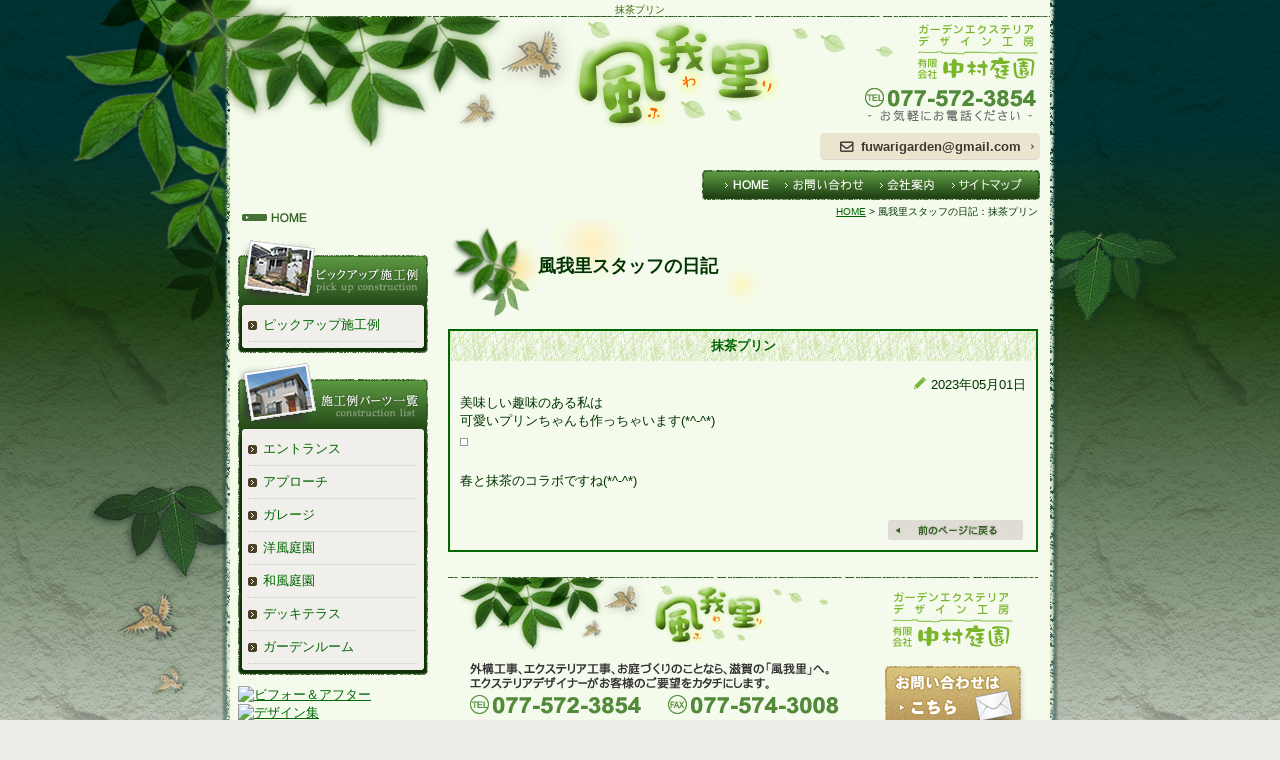

--- FILE ---
content_type: text/html
request_url: http://www.nakamurateien.com/gallery/gallery-532-138639.html
body_size: 15892
content:
<!DOCTYPE html PUBLIC "-//W3C//DTD XHTML 1.0 Transitional//EN"
 "http://www.w3.org/TR/xhtml1/DTD/xhtml1-transitional.dtd">

<html xmlns="http://www.w3.org/1999/xhtml" xml:lang="ja" lang="ja"><!-- InstanceBegin template="/Templates/index.dwt" codeOutsideHTMLIsLocked="false" -->
<head>
<!-- Google Tag Manager -->
<script>(function(w,d,s,l,i){w[l]=w[l]||[];w[l].push({'gtm.start':
new Date().getTime(),event:'gtm.js'});var f=d.getElementsByTagName(s)[0],
j=d.createElement(s),dl=l!='dataLayer'?'&l='+l:'';j.async=true;j.src=
'https://www.googletagmanager.com/gtm.js?id='+i+dl;f.parentNode.insertBefore(j,f);
})(window,document,'script','dataLayer','GTM-TBHSZRX');</script>
<!-- End Google Tag Manager -->
<meta http-equiv="Content-Type" content="text/html; charset=Shift_JIS" />
<meta http-equiv="Content-Language" content="ja" />
<meta http-equiv="Content-Script-Type" content="text/javascript" />
<meta http-equiv="Content-Style-Type" content="text/css" />
<!-- InstanceBeginEditable name="doctitle" -->
<title>抹茶プリン｜風我里（ふわり）　ｂｙ有限会社中村庭園</title>
<meta name="Description" content="抹茶プリン" />
<meta name="Keywords" content="外構,デザイン,工事,エクステリア,滋賀" />
	<!-- InstanceEndEditable -->
<meta name="robots" content="index,follow" />
<link rel="alternate" media="only screen and (max-width: 640px)" href="http://smart.nakamurateien.com/gallery/gallery-532-138639.html" />
<link rel="stylesheet" type="text/css" media="all" href="../common/css/import.css" />
<link rel="stylesheet" href="https://cdnjs.cloudflare.com/ajax/libs/font-awesome/4.7.0/css/font-awesome.css" />
<script type="text/javascript" src="../common/js/jquery-1.7.2.min.js"></script>
<!-- InstanceBeginEditable name="addition" -->
<link rel="stylesheet" href="../lightbox2/css/lightbox.css" type="text/css">
<script src="../lightbox2/js/lightbox.js"></script>
	<!-- InstanceEndEditable -->
<!-- InstanceParam name="body_id" type="text" value="" -->
</head>

<body id="">
<!-- Google Tag Manager (noscript) -->
<noscript><iframe src="https://www.googletagmanager.com/ns.html?id=GTM-TBHSZRX"
height="0" width="0" style="display:none;visibility:hidden"></iframe></noscript>
<!-- End Google Tag Manager (noscript) -->
<!-- InstanceBeginEditable name="mode_pc" --><!-- InstanceEndEditable -->
<div id="container_outer">
	<div id="container">
		<div id="container_inner">
			<div id="header"> <!-- InstanceBeginEditable name="h1" --><h1>抹茶プリン</h1><!-- InstanceEndEditable -->
				<p id="headerLog"><a href="../index.html">風我里（ふわり）</a></p>
				<ul id="headerEtc">
					<li id="Etc01"><a href="../cathand/otoiawase.php?serial=06520">ガーデンエクステリアデザイン工房 有限会社中村庭園</a></li>
					<li id="Etc02">お気軽にお電話ください。TEL：077-572-3854</li>
					<li id="Etc03" class="btn01"><a href="mailto:&#x66;&#x75;&#x77;&#x61;&#x72;&#x69;&#x67;&#x61;&#x72;&#x64;&#x65;&#x6e;&#x40;&#x67;&#x6d;&#x61;&#x69;&#x6c;&#x2e;&#x63;&#x6f;&#x6d;">&#x66;&#x75;&#x77;&#x61;&#x72;&#x69;&#x67;&#x61;&#x72;&#x64;&#x65;&#x6e;&#x40;&#x67;&#x6d;&#x61;&#x69;&#x6c;&#x2e;&#x63;&#x6f;&#x6d;</a></li>
				</ul>
				<div id="global">
					<ul>
						<li id="global01"><a href="../index.html"><img src="../images/templates/global_01.jpg" width="75" height="30" alt="ホーム" /></a></li>
						<li id="global03"><a href="../cathand/otoiawase.php?serial=06520"><img src="../images/templates/global_02.jpg" width="95" height="30" alt="お問い合わせ" /></a></li>
						<li id="global02"><a href="../company.html"><img src="../images/templates/global_03.jpg" width="73" height="30" alt="会社案内" /></a></li>
						<li id="global04"><a href="../sitemap.html"><img src="../images/templates/global_04.jpg" width="95" height="30" alt="サイトマップ" /></a></li>
					</ul>
				</div>
				<!--  GLOBAL ここまで  --> 
			</div>
			<!----  HEADER ここまで  ----> 
			<!-- InstanceBeginEditable name="MAIN-IMG" -->

<!-- InstanceEndEditable --> 
			<!--  MAIN-IMG ここまで  --> 
			<div id="wrapper">
				<div id="main"> <!-- InstanceBeginEditable name="main" -->

	<div id="crumbs"><p><a href="../index.html">HOME</a> &gt; 風我里スタッフの日記：抹茶プリン</p></div>

	<div id="gallery3_3">
		<h2 class="PageTitle">風我里スタッフの日記</h2>
		<div id="gallery3_detail">
		
			<div class="article">
	<div class="articleHead">
					<h3>抹茶プリン</h3>
			</div>
	<div class="articleBody">
					<div class="articleDate">
				<p>2023年05月01日</p>
			</div>
				<div class="articleContent">
			<p>			美味しい趣味のある私は<br />
可愛いプリンちゃんも作っちゃいます(*^-^*)<br />
<a href="http://www.emono1.jp/img/nteien2/original_20230501230857_image1_99.jpg" rel="lightbox" target="_blank"><img class="image1" src="http://www.emono1.jp/img/nteien2/20230501230857_image1_99.jpg" alt="" /></a><br />
<br />
春と抹茶のコラボですね(*^-^*)			</p>		</div>
	</div>
	<div class="articleBack">
		<a href="javascript:history.back();">戻る</a>
	</div>
</div>

		
		</div>

	</div><!-- #BeginLibraryItem "/Library/contact_main.lbi" -->
<div id="contact_main">
	<p id="contactm_copy">外構工事、エクステリア工事、お庭づくりのことなら、滋賀の「風我里」へ。エクステリアデザイナーがお客様のご要望をカタチにします。</p>
	<dl>
		<dt>風我里（ふわり）</dt>
		<dd id="contactm_02">Tel：077-572-3854</dd>
		<dd id="contactm_03">Fax：077-574-3008</dd>
        <dd id="contactm_01">営業時間：9:00～18:00 不定休</dd>
		<dd id="contactm_link"><a href="../cathand/otoiawase.php?serial=06520">お問い合わせはこちら</a></dd>
	</dl>
</div><!-- #EndLibraryItem --><!-- #BeginLibraryItem "/Library/History_Back.lbi" -->
<div class="HistoryBack">
	<div class="Return">
		<a href='javascript:history.back();'>前のページに戻る</a>
	</div>
	<div class="GoUp">
		<a href="#">ページの先頭へ</a>
	</div>
</div>
<!-- #EndLibraryItem --><!-- InstanceEndEditable --> </div>
				<!--  MAIN ここまで  -->
				<div id="side">
					<ul id="side01">
						<li id="home"><a href="../index.html"><img src="../images/templates/sidemenu01.jpg" width="190" height="30" alt="ホーム" /></a></li>
					</ul>
					<div id="side_g4cate">
						<p class="Side_title"><img src="../images/templates/sidemenu02.jpg" width="190" height="74" alt="ピックアップ施工例" /></p>
							<ul class="category">
									<li>
											<a href="/flow_gallery/gallery_list-66-499-1.html">
							ピックアップ施工例
						</a>
									</li>
						</ul>
					</div>
					<div id="side_g4cate">
						<p class="Side_title"><img src="../images/templates/sidemenu03.jpg" width="190" height="74" alt="施工例パーツ一覧" /></p>
							<ul class="category">
									<li>
											<a href="/flow_gallery/gallery_list-136-409-1.html">
							エントランス
						</a>
									</li>
												<li>
											<a href="/flow_gallery/gallery_list-136-410-1.html">
							アプローチ
						</a>
									</li>
												<li>
											<a href="/flow_gallery/gallery_list-136-411-1.html">
							ガレージ
						</a>
									</li>
												<li>
											<a href="/flow_gallery/gallery_list-136-412-1.html">
							洋風庭園
						</a>
									</li>
												<li>
											<a href="/flow_gallery/gallery_list-136-413-1.html">
							和風庭園
						</a>
									</li>
												<li>
											<a href="/flow_gallery/gallery_list-136-414-1.html">
							デッキテラス
						</a>
									</li>
												<li>
											<a href="/flow_gallery/gallery_list-136-415-1.html">
							ガーデンルーム
						</a>
									</li>
						</ul>
					</div>
					<div id="side_banner">
						
<table>
	<tr>
		<td class="addclass_td1">
			<a href='../reform.html'>
			<img  src='http://www.emono1.jp/img/nteien2/20100415143752_photo_13.jpg' border='0' alt='ビフォー＆アフター' />
			</a>			<p><a href=../reform.html>Before&After</a></p>
		</td>
	</tr>
	<tr>
		<td class="addclass_td2">
			<a href='../flow_gallery/gallery_list-137-416-1.html'>
			<img  src='http://www.emono1.jp/img/nteien2/20100415143805_photo_62.jpg' border='0' alt='デザイン集' />
			</a>			<p><a href=../flow_gallery/gallery_list-137.html>デザイン集</a></p>
		</td>
	</tr>
	<tr>
		<td class="addclass_td3">
			<a href='/flow.html'>
			<img  src='http://www.emono1.jp/img/nteien2/20100415143823_photo_7.jpg' border='0' alt='作業工程' />
			</a>			<p><a href=flow.html>作業工程</a></p>
		</td>
	</tr>
	<tr>
		<td class="addclass_td4">
			<a href='../voice.html'>
			<img  src='http://www.emono1.jp/img/nteien2/20100415143837_photo_10.jpg' border='0' alt='お客様の声' />
			</a>			<p><a href=voice.html>お客様の声</a></p>
		</td>
	</tr>
	<tr>
		<td class="addclass_td5">
			<a href='/history.html'>
			<img  src='http://www.emono1.jp/img/nteien2/20100415143909_photo_45.jpg' border='0' alt='ヒストリー' />
			</a>			<p><a href=history.html>ヒストリー</a></p>
		</td>
	</tr>
	<tr>
		<td class="addclass_td6">
			<a href='../staff.html'>
			<img  src='http://www.emono1.jp/img/nteien2/20100415143933_photo_13.jpg' border='0' alt='スタッフ紹介' />
			</a>			<p><a href="../staff.html">スタッフ紹介</a></p>
		</td>
	</tr>
	<tr>
		<td class="addclass_td7">
			<a href='/gallery/gallery_list-532.html'>
			<img  src='http://www.emono1.jp/img/nteien2/20171208103921_photo_63.jpg' border='0' alt='風我里スタッフの日記' />
			</a>			<p><a href=/gallery/gallery_list-532.html>風我里スタッフの日記</a></p>
		</td>
	</tr>
	<tr>
		<td class="addclass_td8">
			<a href='/gallery/gallery_list-531-2001-1.html'>
			<img  src='http://www.emono1.jp/img/nteien2/20100415144050_photo_34.jpg' border='0' alt='樹木管理' />
			</a>			<p><a href=/gallery/gallery_list-531.html>樹木管理</a></p>
		</td>
	</tr>
	<tr>
		<td class="addclass_td9">
			<a href='/faq.html'>
			<img  src='http://www.emono1.jp/img/nteien2/20100415144114_photo_90.jpg' border='0' alt='よくあるご質問' />
			</a>			<p><a href=/faq.html>よくあるご質問</a></p>
		</td>
	</tr>
	<tr>
		<td class="addclass_td10">
			<a href='/charge.html'>
			<img  src='http://www.emono1.jp/img/nteien2/20100415144126_photo_9.jpg' border='0' alt='料金について' />
			</a>			<p><a href=charge.html>料金について</a></p>
		</td>
	</tr>
	<tr>
		<td class="addclass_td11">
			<a href='../loan.html'>
			<img  src='http://www.emono1.jp/img/nteien2/20100415144011_photo_2.jpg' border='0' alt='ガーデンリフォームローン' />
			</a>			<p><a href=loan.html>ガーデンリフォームローン</a></p>
		</td>
	</tr>
</table>
					</div>
					<div id="side_banner">
						
<table>
	<tr>
		<td class="addclass_td1">
			<a href='http://blog.livedoor.jp/nakamurateien/' target='_blank'>
			<img  src='http://www.emono1.jp/img/nteien2/20100415154034_photo_33.jpg' border='0' alt='ガーデンデザイナーズブログ' />
			</a>		</td>
	</tr>
</table>
					</div>
					<div id="side_g4cate_2">
						<p class="Side_title"><img src="../images/templates/sidemenu04.jpg" width="190" height="36" alt="ガーデンマテリアル" /></p>
							<ul class="category">
									<li>
											<a href="/flow_gallery/gallery_list-67-211-1.html">
							Walling　組積材 
						</a>
									</li>
												<li>
											<a href="/flow_gallery/gallery_list-67-212-1.html">
							Wall Facing　張材 
						</a>
									</li>
												<li>
											<a href="/flow_gallery/gallery_list-67-213-1.html">
							Paving　舗装材
						</a>
									</li>
												<li>
											<a href="/flow_gallery/gallery_list-67-214-1.html">
							Wood Deck　デッキ材
						</a>
									</li>
						</ul>
					</div>
					<div id="side_cate">
						<p class="Side_title_a"><img src="../images/templates/sidemenu05.jpg" width="190" height="36" alt="Garden 通信販売" /></p>
						
<ul class='big'>
	<li>
		<a href='/cathand/list-13473-0-0-0.html'>ポスト</a>
		<ul class='small'>
		</ul>
	</li>
	<li>
		<a href='/cathand/list-13474-0-0-0.html'>表札</a>
		<ul class='small'>
		</ul>
	</li>
</ul>
					</div>
					<div id="side_cart">
						<dl>
							<dt>商品検索</dt>
							<dd> 
								<script type='text/javascript' src="../common/js/search.js"></script>
								<form name="cathand_search"  action="http://www.emono1.jp/user/search.php?shop=3406&mode=search_and&domain=www.nakamurateien.com" method="post" onsubmit='return FormCheck_search();'>
									<input type="text" name="search" maxlength="200" />
									<input type="submit" value="検索" />
								</form>
							</dd>
						</dl>
					</div>
					<ul id="side03">
						<li id="contents02"><a href="../law.html">ご注文方法</a></li>
						<li id="contents01"><a href="http://www.emono1.jp/user/payment/commodity_check.php?shop=3406" target="_blank">買い物カゴを見る</a></li>
						<li id="contents03"><a href="../company.html">会社案内</a></li>
						<li id="contents04"><a href="../cathand/otoiawase.php?serial=06520">お問い合わせ</a></li>
					</ul>
					<div id="side_company">
						
<table>
	<tr>
		<td class="addclass_td1">
			<img  src='http://www.emono1.jp/img/nteien2/20100217163613_photo_34.jpg' border='0' alt='風我里（ふわり）' />
			<p><u>風我里（ふわり）</u><br />
運営会社：有限会社中村庭園<br />
所在地：〒520-0221<br />
滋賀県大津市緑町1-27<br />
TEL：077-572-3854<br />
FAX：077-574-3008<br />
営業時間　9：00～18：00「不定休」</p>
		</td>
	</tr>
</table>
					</div>
					<div id="side_qr">
						<p class="Side_title"><img src="../images/templates/sidemenu06.jpg" width="190" height="30" alt="風我里 携帯サイト" /></p>
						<dl>
							<dt><img src="../images/qrcode.jpg" alt="二次元バーコード" width="86" height="86" /></dt>
							<dd>携帯電話で読み取れば携帯サイトへ簡単アクセスできます。</dd>
						</dl>
						<div class="clear"></div>
					</div>
				</div>
				<!--  SIDE ここまで  --> 
			</div>
			<!--  WRAPPER ここまで  --> 
			
			<!--  FOOTER ここから  -->
			<div id="footer">
				<div id="footerMenu">
					<ul>
						<li>|<a href="../index.html">HOME</a></li>
						<li>|<a href="../company.html">会社案内</a></li>
						<li>|<a href="../cathand/otoiawase.php?serial=06520">お問い合わせ</a></li>
						<li>|<a href="../about.html">当サイトについて</a></li>
						<li>|<a href="../privacy.html">個人情報保護</a></li>
						<li>|<a href="../link.html">おすすめサイト</a></li>
						<li>|<a href="../link02.html">相互リンク集</a></li>
						<li>|<a href="../sitemap.html">サイトマップ</a></li>
					</ul>
				</div>
				<div id="banners"> <a href="http://www.e-netten.ne.jp/" target="_blank"><img src="http://www.emono.jp/cat_img/001/a.gif" alt="SEO対策 大阪" width="88" /></a> <a href="http://www.reform-master.net/" target="_blank"><img src="http://www.emono.jp/cat_img/003/a.gif" alt="住宅リフォーム" width="88" /></a> <a href="http://www.ie-zukuri.com/" target="_blank"><img src="http://www.emono.jp/cat_img/027/a.gif" alt=" 	家づくり 工務店 設計事務所" width="88" /></a> </div>
				<address>
				Copyright &copy; <script type="text/javascript">
		var startYear = 2010;thisDate = new Date();thisYear = thisDate.getFullYear();if(startYear!=thisYear)
		{document.write(startYear+"-"+thisYear);}else{document.write(startYear);}</script> 
				風我里（ふわり）. All Rights Reserved.
				</address>
			</div>
			<!--  FOOTER ここまで  --> 
			
		</div>
	</div>
</div>
<!--  CONTAINER ここまで  -->

<div id="accesslog"> 

	<script type="text/javascript" src="http://www.emono1.jp/client/acc/js.php?shop=nteien2"></script>
	<!-- InstanceBeginEditable name="acc" -->
		<script type="text/javascript">acc_analisis('風我里スタッフの日記：抹茶プリン');</script>
		<!-- InstanceEndEditable --> </div>
<script type="text/javascript">
/* <![CDATA[ */
var google_conversion_id = 1036232462;
var google_custom_params = window.google_tag_params;
var google_remarketing_only = true;
/* ]]> */
</script> 
<script type="text/javascript" src="//www.googleadservices.com/pagead/conversion.js">
</script>
<noscript>
<div style="display:inline;"> <img height="1" width="1" style="border-style:none;" alt="" src="//googleads.g.doubleclick.net/pagead/viewthroughconversion/1036232462/?value=0&amp;guid=ON&amp;script=0"/> </div>
</noscript>
</body>
<!-- InstanceEnd --></html>


--- FILE ---
content_type: text/css
request_url: http://www.nakamurateien.com/common/css/base.css
body_size: 90560
content:
@charset "Shift_JIS";
/*--------------------------------------------------------------------*/
/*guideline:since:writer:last_editday:last_editor:*/
/*--------------------------------------------------------------------*/

/*cssの初期化*/
/*タグの基本設定*/
/*ナビゲーションの位置*/
/*枠基本スタイル*/
/*グローバルメニュー*/
/*ヘッダー*/
/*フッター*/
/*サイドメニュー*/
/*パンくずリスト*/
/*前のページの戻る＆ページの先頭に戻る*/
/*各ページのページタイトル*/
/*個人情報保護　privacy.html*/
/*当サイトについて　about.html*/
/*サイトマップ　sitemap.html*/
/*おすすめサイト　link.html*/
/*相互リンク集　link02.html*/
/*会社案内　company.html*/
/*ご注文方法について　law.html*/


/*--------------------------------------------------------------------*/
/*cssの初期化*/
/*--------------------------------------------------------------------*/
html, body{
	font-family:"Hiragino Kaku Gothic Pro W3","ヒラギノ角ゴ Pro W3",Osaka,
	"MS P Gothic","ＭＳ Ｐゴシック",sans-serif;
	margin:0;
	padding:0;
	font-size:100%;
}
h1, h2, h3, h4, h5, h6, address, div, blockquote, p, pre, ul, ol, li, dl, dt, dd, hr{
	font-family:"Hiragino Kaku Gothic Pro W3","ヒラギノ角ゴ Pro W3",Osaka,
	"MS P Gothic","ＭＳ Ｐゴシック",sans-serif;
	margin:0;
	padding:0;
	border:0;
	font-style:normal;
	font-weight:normal;
	font-size:100%;
}
table, caption, th, td{
	font-family:"Hiragino Kaku Gothic Pro W3","ヒラギノ角ゴ Pro W3",Osaka,
	"MS P Gothic","ＭＳ Ｐゴシック",sans-serif;
	margin:0;
	padding:0;
	border:0;
	font-style:normal;
	font-weight:normal;
	font-size:100%;
}
span, em, strong, dfn, code, samp, kbd, var, cite, abbr, acronym, sub,
sup, q, br, ins, del, a, img, object, iframe{
	font-family:"Hiragino Kaku Gothic Pro W3","ヒラギノ角ゴ Pro W3",Osaka,
	"MS P Gothic","ＭＳ Ｐゴシック",sans-serif;
	margin:0;
	padding:0;
	border:0;
	font-style:normal;
	font-weight:inherit;
	font-size:100%;
}
/* 縮小して印刷CSS　zoomを調整して下さい */
@media print {
	* html body { zoom: 70%;
}
}

/*--------------------------------------------------------------------*/
/*タグの基本設定*/
/*--------------------------------------------------------------------*/
h1{
	font-size:x-small;
	height: 12px;
	text-align: center;
	color: #360;
	padding: 3px 0 0 0;
}
a{
	outline:none;
	color: #060;
	text-decoration:underline;
}
a:hover{
	color: #9C3;
	text-decoration:none;
}
a:hover img{
	filter:alpha(opacity=80); 
	-moz-opacity:0.80;
	opacity:0.80;
}
div.clear{
	clear:both;
}
hr{
	display:none;
}
ul{
	list-style:none;
}

/*--------------------------------------------------------------------*/
/*ナビゲーションの位置*/
/*--------------------------------------------------------------------*/
/*--左ナビの場合-------------------------*/
div#side{
	float:left;
	width:190px;
	margin:10px 0 0 4px;
}
div#main{
	float:right;
	width:590px;
	line-height:1.4;
}

/*--右ナビの場合-------------------------*/
/*
div#side{
float:right;
width:190px;
margin:10px 0 0 0;
}
div#main{
float:left;
width:590px;
line-height:1.4;
background:#FFFFFF;
}
*/

/*--------------------------------------------------------------------*/
/*枠基本スタイル*/
/*--------------------------------------------------------------------*/
body{
	background: url(../../images/templates/back02.jpg) #EEEDE8;
	font-size:small;
	color:#030;
}
div#container_outer{
	background: url(../../images/templates/back01.jpg) no-repeat center top;
}
div#container{
	width: 836px;
	background: url(../../images/templates/back03.jpg) repeat-y;
	margin: 0 auto;
}
div#container_inner{
	background: url(../../images/templates/back04.jpg) no-repeat center top;
}

div#wrapper{
	clear:both;
	width:804px;
	padding: 25px 12px 0;
}
div#wrapper:after{
	content:"";
	display:block;
	height:0;
	clear:both;
}
* html div#wrapper{
	width:804px;
	float:left;
}
body#index_body div#wrapper{
	padding: 0 12px 0;
}
/*--------------------------------------------------------------------*/
/*　スマートフォンサイト切り替えリンク*/
/*--------------------------------------------------------------------*/
div#mode_pc {
	padding: 20px 5px;
	background-color: #666;
}

div#mode_pc:after {/*clear*/
	content : "";
	display : block;
	height : 0;
	clear : both;
}


div#mode_pc p{
	width: 98%;
	clear:both;
	list-style:none;
	margin:0 auto;
	padding: 0;
	text-align: left;
}

div#mode_pc p a {
	display: block;
	text-decoration: none;
	width: 95%;
	height: 100%;
	margin:0 auto 0;
	padding:15px 20px;
	font-weight: bold;
	border-radius: 6px;
	background-image: -webkit-gradient(linear, left top, left bottom, color-stop(0, rgb(255, 255, 255)), color-stop(0.3, rgb(249, 249, 249)), color-stop(0.5, rgb(227, 227, 227)), color-stop(1, rgb(233, 233, 233)));
	background-image: -moz-linear-gradient(-90deg, rgb(255, 255, 255) 0%, rgb(249, 249, 249) 31%, rgb(227, 227, 227) 58%, rgb(233, 233, 233) 100%);
	background-image: linear-gradient(-90deg, rgb(255, 255, 255) 0%, rgb(249, 249, 249) 31%, rgb(227, 227, 227) 58%, rgb(233, 233, 233) 100%);
	-webkit-box-shadow: 1px 1px 1px rgb(186, 186, 186);
	-moz-box-shadow: 1px 1px 1px rgb(186, 186, 186);
	-ms-box-shadow: 1px 1px 1px rgb(186, 186, 186);
	box-shadow: 1px 1px 1px rgb(186, 186, 186);
	text-shadow: 1px 1px 0px rgb(255, 255, 255);
	border: 1px solid #999;
	color: #333;
	font-size: xx-large;
}


div#mode_pc p a span{
	display: block;
	margin: 0 10px;
	padding-top: 13px;
	height:67px;
	background: url(../../images/templates/smart_phone.png) right center no-repeat
}

/*--------------------------------------------------------------------*/
/*ヘッダー*/
/*--------------------------------------------------------------------*/
div#header{
	clear:both;
	width:820px;
	height:170px;
	background:url(../../images/templates/header_bg.jpg);
	padding: 0 8px;
}
div#header p#headerLog{
	float:left;
}
div#header p#headerLog a{
	display:block;
	width:570px;
	height:118px;
	text-indent:-9999px;
	overflow:hidden;
}
div#header ul#headerEtc{
	float:right;
	width:240px;
}
div#header ul#headerEtc li#Etc01 a{
	display:block;
	width:240px;
	height:118px;
	text-indent:-9999px;
	overflow:hidden;
}
div#header ul#headerEtc li#Etc02{
	display:none;
}

/*--------------------------------------------------------------------*/
/*グローバルメニュー*/
/*--------------------------------------------------------------------*/
div#global{
	width:820px;
	clear:both;
	overflow: hidden;
}
div#global ul{
	margin-left: 472px;
}
div#global ul li{
	float: left;
}
div#global ul li a{
}
div#global ul li a:hover{
}

/*--------------------------------------------------------------------
コンタクト　メイン
--------------------------------------------------------------------*/
div#contact_main{
	clear:both;
	overflow: hidden;
	margin:20px 0;
}
div#contact_main p#contactm_copy{
	display:none;
}
div#contact_main dl{
	background: url(../../images/templates/otoiawase_pr.jpg) no-repeat top;
	overflow: hidden;
	height: 170px;
}
div#contact_main dl dt{
	display:none;
}
div#contact_main dl dd#contactm_01{
	display:none;
}
div#contact_main dl dd#contactm_02{
	display:none;
}
div#contact_main dl dd#contactm_03{
	display:none;
}
div#contact_main dl dd#contactm_04{
	display:none;
}
div#contact_main dl dd#contactm_link{
	text-indent:-9999px;
}
div#contact_main dl dd#contactm_link a{
	text-indent:-9999px;
	display:block;
	margin: 90px 0 0 438px;
	width:134px;
	height:60px;
	background: #F93;
	filter:alpha(opacity=0); 
	-moz-opacity:0.0;
	opacity:0.0;
}
div#contact_main dl dd#contactm_link a:hover{
	filter:alpha(opacity=20); 
	-moz-opacity:0.20;
	opacity:0.20;
}

/*--------------------------------------------------------------------*/
/*フッター*/
/*--------------------------------------------------------------------*/
div#footer{
	clear:both;
	overflow: hidden;
	width:820px;
	margin-top:20px;
	padding: 0 8px;
}
div#footer div#footerMenu{
	padding:12px 0 0 0;
	height: 30px;
	margin:0 0 10px 0;
	background: url(../../images/templates/back05.jpg) no-repeat top center;
}
div#footer div#footerMenu ul{
	text-align: center;
}
div#footer div#footerMenu ul li{
	margin-bottom:5px;
	display:inline;
	line-height:1.4;
}
div#footer div#footerMenu ul li a{
	white-space:nowrap;
	padding-left:5px;
	padding-right:5px;
	color: #F4FBEC;
	text-decoration: none;
}
div#footer div#footerMenu ul li a:hover{
	color: #9C0;
}

/*ポータルバナー*/
div#footer div#banners{
	padding:0 12px;
	margin-bottom:10px;
	text-align: center;
}

/*コピーライト*/
div#footer address{
	text-align:center;
	padding-bottom:10px;
}

/*アクセス解析*/
div#accesslog img{
	display:block;
	height:0;
}

/*--------------------------------------------------------------------*/
/*サイドメニュー*/
/*--------------------------------------------------------------------*/
/*共通見出し　リンクなし*/
.Side_title{
	display:block;
}

/*共通見出し　リンクあり*/
.Side_title_a{
}
.Side_title_a a{
	display:block;
	text-decoration:none;
}
.Side_title_a a:hover{
}

/*サイドメニュースタート*/
div#side ul#side01{
	width:190px;
}

/*HOME*/
div#side ul#side01 li#home{
}
div#side ul#side01 li#home a{
	display:block;
	text-decoration:none;
}
div#side ul#side01 li#home a:hover{
}

/*side_g4cate*/
/*side02*/
div#side div#side_g4cate{
	margin:0 0 5px 0;
	background: url(../../images/templates/sidemenu_bg01.jpg) no-repeat bottom;
	padding: 0 0 12px;
}
div#side div#side_g4cate ul.category{
	width:170px;
	background: url(../../images/templates/sidemenu_bg02.jpg) repeat-y;
	padding: 0 10px;
}
div#side div#side_g4cate ul.category li{
	list-style:none;
	border-bottom:1px dotted #ccc;
	background: url(../../images/icon02.gif) no-repeat left center;
}
div#side div#side_g4cate ul.category li a{
	display:block;
	padding:7px 0 7px 15px;
	background: url(../../images/icon01.gif) no-repeat left center;
	text-decoration:none;
}
div#side div#side_g4cate ul.category li a:hover{
	background: url(../../images/icon02.gif) no-repeat left center;
	color: #C60;
}



/*side_banner*/
div#side div#side_banner{
	width:190px;
	margin: 10px 0;
}
div#side div#side_banner table{
	border-collapse:collapse;
}
div#side div#side_banner table tr{
}
div#side div#side_banner table tr td{
	width:190px;
	padding:0;
}
div#side div#side_banner table tr td img{
	width:190px;
}
div#side div#side_banner table tr td a img{
}
div#side div#side_banner table tr td a:hover img{
}
div#side div#side_banner table tr td p{
	display: none;
}

/*side_g4cate_2*/
div#side div#side_g4cate_2{
	margin:0 0 10px 0;
}
div#side div#side_g4cate_2 ul.category{
	width:180px;
	margin: 0 5px;
}
div#side div#side_g4cate_2 ul.category li{
	list-style:none;
	border-bottom:1px dotted #ccc;
}
div#side div#side_g4cate_2 ul.category li a{
	display:block;
	padding:7px 0 7px 15px;
	background: url(../../images/icon01.gif) no-repeat left center;
	text-decoration:none;
	color:#600;
}
div#side div#side_g4cate_2 ul.category li a:hover{
	background: url(../../images/icon02.gif) no-repeat left center;
	color: #C60;
}


/*side_cart*/
div#side div#side_cart{
	width:190px;
	margin-bottom:10px;
}
div#side div#side_cart dl{
}
div#side div#side_cart dl dt{
	background: url(../../images/templates/seach.gif) no-repeat left top #DFE9D8;
	font-weight:bold;
	text-indent: -9999px;
	height: 22px;
}
div#side div#side_cart dl dd{
	width:170px;
	padding:0 10px 5px 10px;
	background:#DFE9D8;
}
div#side div#side_cart dl dd form{
	margin:0;
	padding:0;
}
div#side div#side_cart dl dd input#searchwindow{
	width:165px;
	margin-bottom:5px;
}

/*side_cate*/
div#side div#side_cate{
	margin-bottom:10px;
	width:190px;
}
div#side div#side_cate ul.big{
	margin:0;
	line-height:1;
}
div#side div#side_cate ul.big li{
	width:180px;
	margin: 0 5px;
}
div#side div#side_cate ul.big li{
	list-style:none;
	border-bottom:1px dotted #ccc;
}
div#side div#side_cate ul.big li a{
	display:block;
	padding:7px 0 7px 15px;
	background: url(../../images/icon01.gif) no-repeat left center;
	text-decoration:none;
	color:#600;
}
div#side div#side_cate ul.big li a:hover{
	background: url(../../images/icon02.gif) no-repeat left center;
	color: #C60;
}
div#side div#side_cate ul.big ul.small li{
}
div#side div#side_cate ul.big ul.small li a{
}
div#side div#side_cate ul.big ul.small li a:hover{
}


/*side03*/
div#side ul#side03{
	margin-bottom:10px;
}
div#side ul#side03 li{
	padding:4px;
}
div#side ul#side03 li a{
	background: url(../../images/icon03.gif) no-repeat left center;
	text-decoration:none;
	padding: 0 0 0 12px;
}
div#side ul#side03 li a:hover{
}



/*side_company*/
div#side div#side_company{
	margin:0 0 10px 0;
	width:190px;
}
div#side div#side_company table{
	border-collapse:collapse;
}
div#side div#side_company table tr{
}
div#side div#side_company table tr td{
	width:190px;
	background:#DFE9D8;
	padding:8px;
}
div#side div#side_company table tr td img{
	border:1px solid #999999;
	width:170px;
}
div#side div#side_company table tr td a img{
}
div#side div#side_company table tr td a:hover img{
}
div#side div#side_company table tr td p{
	line-height:1.4;
}
div#side div#side_company table tr td p a{
}
div#side div#side_company table tr td p a:hover{
}
div#side div#side_company table tr td p u{
	display:block;
	background: url(../../images/u_title.gif) no-repeat left bottom;
	text-decoration:none;
	padding:5px 8px;
	color: #960;
	margin:0 0 3px 0;
	font-weight: bold;
}
div#side div#side_company table tr td div img{
	border:none;
	width:55px;
	height:22px;
	float:right;
	padding:5px 0 0 0;
}


/*side_qr*/
div#side div#side_qr{
	width:190px;
	margin:5px 0;
	background:#DFE9D8;
}
div#side div#side_qr:after{
	content:"";
	display:block;
	height:0;
	clear:both;
}
div#side div#side_qr dl{
	width:190px;
	margin:0 auto;
}
div#side div#side_qr dl dt {
	float:left;
	width:90px;
	padding:5px;
}
div#side div#side_qr dl dd {
	float:left;
	width:80px;
	padding:5px 5px 5px 0;
	line-height:1.4;
	font-size:x-small;
}


/*--------------------------------------------------------------------*/
/*トップページ*/
/*--------------------------------------------------------------------*/
/*index02*/
div#index02{
	width:590px;
	margin:10px 0 0 0;
	clear:both;
}
div#index02:after{
	content:"";
	display:block;
	height:0;
	clear:both;
}
	div#index02 div#news{
	width:280px;
	float:left;
}
div#index02 div#news p#news_title{
	width:280px;
	background: url(../../images/index/title01.jpg) no-repeat left top;
	text-indent: -9999px;
	height: 30px;
}
div#index02 div#news ul{
	clear:both;
	height:170px;
	margin:5px 3px;
	list-style-type:none;
	overflow:auto;
}
div#index02 div#news ul li{
	color:#333333;
	border-bottom: 1px dashed #ccc;
	margin: 2px 0;
}
div#index02 div#news ul li span{
	font-weight:bold;
	display:block;
}
div#index02 div#news ul li a{
	color:#333333;
	text-decoration:underline;
}
div#index02 div#news ul li a:hover{
	color:#999;
	text-decoration:underline;
}
div#index02 div#right_banner{
	width:290px;
	float:right;
	margin-left:10px;
}
div#index02 div#right_banner table{
	width:290px;
	border-collapse:collapse;
}
div#index02 div#right_banner table tr{
}
div#index02 div#right_banner table tr td{
	padding-bottom:10px;
}
div#index02 div#right_banner table tr td img{
	width:290px;
}
div#index02 div#right_banner table tr td a img{
}
div#index02 div#right_banner table tr td a:hover img{
}
div#index02 div#right_banner table tr td p{
	line-height:1.4;
}
div#index02 div#right_banner table tr td p a{
}
div#index02 div#right_banner table tr td p a:hover{
}

/*index03*/
div#index03{
	margin:0 0 10px 0;
	width:590px;
	clear: both;
	overflow: hidden;
}
div#index03 h2{
	background: url(../../images/index/title02.jpg) no-repeat left top;
	height: 61px;
	margin-bottom: 5px;
	text-indent: -9999px;
}
div#index03 table{
	border-collapse:collapse;
}
div#index03 table tr{
}
div#index03 table tr td{
	vertical-align:top;
	width:174px;
	padding:10px;
}
div#index03 table tr td img{
	width:170px;
	background: url(../../images/templates/back08.jpg) no-repeat left bottom;
	padding: 0 0 8px;
}
div#index03 table tr td a img{
}
div#index03 table tr td a:hover img{
}
div#index03 table tr td p{
	line-height:1.4;
}
div#index03 table tr td p u{
	display:block;
	background: url(../../images/u_title.gif) no-repeat left bottom;
	text-decoration:none;
	padding:0 0 5px 8px;
	color: #960;
	margin:0 0 3px 0;
	font-weight: bold;
}
div#index03 table tr td p a{
}
div#index03 table tr td p a:hover{
}


/*index04*/
div#index04 table{
	margin:10px 0;
	border-collapse:collapse;
}
div#index04 table tr{
}
div#index04 table tr td{
	width:590px;
	padding-bottom:10px;
}
div#index04 table tr td img{
	float:left;
	width:200px;
	padding: 3px;
	background: #fff;
	border: solid 1px #999999;
}
div#index04 table tr td a img{
}
div#index04 table tr td a:hover img{
}
div#index04 table tr td p{
	float:right;
	width:372px;
	line-height:1.4;
}
div#index04 table tr td p u{
	display:block;
	font-size: medium;
	background: url(../../images/templates/back06.gif);
	font-weight: bold;
	width:356px;
	text-decoration:none;
	padding:5px 8px;
	margin-bottom:5px;
	border-left: 4px solid #060;
}
div#index04 table tr td div {
	float: right;
	margin: 10px 0 0 0;
}
div#index04 table tr td div img{
	width: 55px;
	border: none;
}


/*index05*/
div#index05{
	margin:10px 0;
	width:590px;
}
div#index05 table{
}
div#index05 table tr{
}
div#index05 table tr td{
	border:1px solid #D5E7CA;
	padding:9px;
	width: 270px;
	background: url(../../images/templates/back07.jpg) repeat-x top #D4E1C5;
	vertical-align:top;
}
div#index05 table tr td img{
	width: 120px;
	float:left;
}
div#index05 table tr td a img{
}
div#index05 table tr td a:hover img{
}
div#index05 table tr td p{
	width: 145px;
	float:right;
	line-height:1.4;
}
div#index05 table tr td p u{
	display:block;
	background: url(../../images/u_title.gif) no-repeat left bottom;
	text-decoration:none;
	padding:5px 8px;
	color: #960;
	margin:0 0 5px 0;
	font-weight: bold;
}
div#index05 table tr td p a{
}
div#index05 table tr td p a:hover{
}



/*index06*/
div#index06{
	margin:10px 0 20px;
	width:590px;
}
div#index06 h2{
	background: url(../../images/index/title03.jpg) no-repeat left top;
	height: 61px;
	margin-bottom: 5px;
	text-indent: -9999px;
}
div#index06 table{
	border-collapse:collapse;
	margin: 5px 0 0 5px;
}
div#index06 table tr{
}
div#index06 table tr td{
	vertical-align:top;
	width:132px;
	padding: 6px;
	border: solid 1px #5B9741;
	padding-bottom:6px;
}
div#index06 table tr td img{
	width:130px;
}
div#index06 table tr td a img{
}
div#index06 table tr td a:hover img{
}
div#index06 table tr td p{
	width:130px;
	line-height:1.4;
}
div#index06 table tr td p u{
	display:block;
	background: url(../../images/u_title.gif) no-repeat left bottom;
	text-decoration:none;
	padding:5px 8px;
	color: #960;
	margin:0 0 3px 0;
	font-weight: bold;
}
div#index06 table tr td p i{
	display:block;
	color: #C00;
	font-style:normal;
	text-align:right;
	margin: 5px 0 0 0;
	font-weight:bold;
}
div#index06 table tr td p a{
}
div#index06 table tr td p a:hover{
}

/*index07*/
div.index07 {
	clear: both;
	overflow: hidden;
	background: url(../../images/com_back01.jpg) no-repeat top;
	padding: 15px 0 0 0;
}
div.index07 p{
	background: url(../../images/com_back02.jpg);
	padding: 0 15px;
	color: #960;
}
div.index07 div.index07_inner{
	background: url(../../images/com_back03.jpg) no-repeat bottom;
	padding: 0 0 53px 0;
}

/*index08*/
div.index08 {
	background: url(../../images/com_back04.jpg) no-repeat top;
	padding: 55px 0 0 0;
}
div.index08 p{
	line-height: 1.5;
}
div.index08 div.index08_inner{
	background: url(../../images/com_back05.jpg) no-repeat bottom;
	padding: 0 0 55px 0;
}

/*--------------------------------------------------------------------*/
/*パンくずリスト*/
/*--------------------------------------------------------------------*/
div#main div#crumbs{
	width:590px;
	margin:10px 0 0 0;
	font-size:x-small;
	text-align: right;
}

/*--------------------------------------------------------------------*/
/*前のページの戻る＆ページの先頭に戻る*/
/*--------------------------------------------------------------------*/
div.HistoryBack{
	clear:both;
	width:286px;
	margin:10px 0 10px 304px;
}
div.HistoryBack:after {
	content:"";
	display:block;
	height:0;
	clear:both;
}
div.HistoryBack div.Return{
	float:left;
	width:138px;
	height:20px;
	margin-right:10px;
	background:url(../../images/return_on.jpg) no-repeat;
}
div.HistoryBack div.Return a{
	width:138px;
	height:20px;
	display:block;
	text-indent:-9999px;
	overflow:hidden;
	background:url(../../images/return.jpg) no-repeat;
}
div.HistoryBack div.Return a:hover{
	background:url(../../images/return_on.jpg) no-repeat;
}
div.HistoryBack div.GoUp{
	float:left;
	width:138px;
	height:20px;
	background:url(../../images/goup_on.jpg) no-repeat;
}
div.HistoryBack div.GoUp a{
	width:138px;
	height:20px;
	display:block;
	text-indent:-9999px;
	overflow:hidden;
	background:url(../../images/goup.jpg) no-repeat;
}
div.HistoryBack div.GoUp a:hover{
	background:url(../../images/goup_on.jpg) no-repeat;
}

/*--------------------------------------------------------------------*/
/*各ページのページタイトル*/
/*--------------------------------------------------------------------*/
.PageTitle{
	display:block;
	background: url(../../images/title01.jpg) no-repeat top;
	padding:35px 0 0 90px;
	height: 75px;
	font-family:"ＭＳ Ｐ明朝", "MS PMincho", "ヒラギノ明朝 Pro W3", "Hiragino Mincho Pro", serif;
	font-size: large;
	font-weight: bold;
}

.SmallTitle{
	display:block;
	background: url(../../images/title02.jpg) no-repeat top;
	color:#FFFFFF;
	padding:10px 0 0 20px;
	margin:10px 0;
	height: 26px;
}

/*--------------------------------------------------------------------*/
/*トップページ　index.html*/
/*--------------------------------------------------------------------*/
/*index01*/
div#index01{
	width: 800px;
	margin: 0 auto;
}
div#index01 img{
	width:796px;
	padding: 1px;
	border: solid 1px #5B9741;
}
div#index01 a img{
}
div#index01 a:hover img{
}
div#index01 p{
}

/*--------------------------------------------------------------------*/
/*ピックアップ施工例　gallery4/gallery4_list*/
/*--------------------------------------------------------------------*/
div#gallery4{
}
div#gallery4 div.category{
}
div#gallery4 div.category div.title{
}
div#gallery4 div.category div.title h2{
	display:block;
	background: url(../../images/title01.jpg) no-repeat top;
	padding:35px 0 0 90px;
	height: 75px;
	font-family:"ＭＳ Ｐ明朝", "MS PMincho", "ヒラギノ明朝 Pro W3", "Hiragino Mincho Pro", serif;
	font-size: large;
	font-weight: bold;
}
div#gallery4 div.category div.categoryContent{
}
div#gallery4 div.category div.categoryContent div.image{
	width:590px;
}
div#gallery4 div.category div.categoryContent div.image img{
	width:590px;
}
div#gallery4 div.category div.categoryContent div.comment{
	width:590px;
}
div#gallery4 div.category div.categoryContent div.comment p{
	width:590px;
	margin-bottom:10px;
}
div#gallery4 p.pager-upper,
div#gallery4 p.pager-lower{
	clear:both;
	margin:5px 0;
	padding:5px;
	color: #666;
	font-size:small;
	border-top:1px dotted #DFE9D8;
	border-bottom:1px dotted #DFE9D8;
}
div#gallery4 p.pager-upper a,
div#gallery4 p.pager-lower a{
}
div#gallery4 p.pager-upper a:hover,
div#gallery4 p.pager-lower a:hover{
}
div#gallery4 p.pager-upper span.totalNum,
div#gallery4 p.pager-lower span.totalNum{
}
div#gallery4 p.pager-upper span.prevPageNone,
div#gallery4 p.pager-lower span.prevPageNone{
}
div#gallery4 p.pager-upper span.prevPage,
div#gallery4 p.pager-lower span.prevPage{
	margin:0 10px;
}
div#gallery4 p.pager-upper span.prevPage a,
div#gallery4 p.pager-lower span.prevPage a{
}
div#gallery4 p.pager-upper span.prevPage a:hover,
div#gallery4 p.pager-lower span.prevPage a:hover{
}
div#gallery4 p.pager-upper span.separator,
div#gallery4 p.pager-lower span.separator{
}
div#gallery4 p.pager-upper span.currentPage,
div#gallery4 p.pager-lower span.currentPage{
	background:#DFE9D8;
	padding:2px 5px;
	font-size:small;
	margin-left:5px;
}
div#gallery4 p.pager-upper span.nextPageNone,
div#gallery4 p.pager-lower span.nextPageNone{
}
div#gallery4 p.pager-upper span.nextPage,
div#gallery4 p.pager-lower span.nextPage{
	margin-left:10px;
}
div#gallery4 p.pager-upper span.nextPage a,
div#gallery4 p.pager-lower span.nextPage a{
}
div#gallery4 p.pager-upper span.nextPage a:hover,
div#gallery4 p.pager-lower span.nextPage a:hover{
}
div#gallery4 div.galleryList{
	width:590px;
}
div#gallery4 div.galleryList table td{
	vertical-align: top;
}
div#gallery4 div.galleryList div.gallery{
	float: left;
	width:185px;
	overflow: hidden;
	padding:0 4px 25px;
}
div#gallery4 div.galleryList div.gallery div.image{
	float:left;
	width:174px;
}
div#gallery4 div.galleryList div.gallery div.image img{
	width:174px;
	padding: 2px;
	border: solid 2px #DFE9D8;
	vertical-align: top;
}
div#gallery4 div.galleryList div.gallery div.image a{
}
div#gallery4 div.galleryList div.gallery div.image a:hover img{
}
div#gallery4 div.galleryList div.gallery div.galleryInner{
	width:182px;
}
div#gallery4 div.galleryList div.gallery div.galleryInner span.new{
	background:#CC0000;
	color:#FFFFFF;
	padding:2px 5px;
	font-weight:bolder;
}
div#gallery4 div.galleryList div.gallery div.galleryInner div.title{
}
div#gallery4 div.galleryList div.gallery div.galleryInner div.title h3{
	display:block;
	clear: both;
	background: url(../../images/templates/back06.gif);
	width:auto;
	font-weight: bold;
	color: #060;
	border-left: solid 4px #060;
	text-decoration:none;
	padding:6px 8px;
	margin:5px 0 10px;
}
div#gallery4 div.galleryList div.gallery div.galleryInner div.title h3 a{
	text-decoration: none;
}
div#gallery4 div.galleryList div.gallery div.galleryInner div.title h3 a:hover{
}
div#gallery4 div.galleryList div.gallery div.galleryInner div.galleryContent{
	width:174px;
}
div#gallery4 div.galleryList div.gallery div.galleryInner div.galleryContent div.comment{
}
div#gallery4 div.galleryList div.gallery div.galleryInner div.galleryContent div.comment p{
	line-height:1.4;
}
div#gallery4 div.galleryList div.gallery div.galleryInner div.galleryContent div.comment p u{
	display:block;
	padding:0 0 5px 20px;
	background:url(../../images/templates/burette.jpg) no-repeat left 5px;
	text-decoration:none;
	font-weight:bold;
	border-bottom:1px dotted #CCCCCC;
}
div#gallery4 div.galleryList div.gallery div.galleryInner div.galleryContent div.detailLink{
	text-indent:-9999px;
	background:url(../../images/templates/detail_on.gif) no-repeat;
	width:55px;
	height:22px;
	margin:7px auto 0;
}
div#gallery4 div.galleryList div.gallery div.galleryInner div.galleryContent div.detailLink a{
	display:block;
	background:url(../../images/templates/detail.gif) no-repeat;
	width:55px;
	height:22px;
}
div#gallery4 div.galleryList div.gallery div.galleryInner div.galleryContent div.detailLink a:hover{
	background:url(../../images/templates/detail_on.gif) no-repeat;
}


/*--------------------------------------------------------------------*/
/*ピックアップ施工例詳細　gallery4/gallery4_list*/
/*--------------------------------------------------------------------*/
div#flow_g {
	width:590px;
	margin:0;
}

div#flow_g ul.category {
	clear:both;
	width:580px;
	overflow:hidden;
	margin-bottom:10px;
	padding:0 0 10px 8px;
}
div#flow_g ul.category:after{
	content:"";
	display:block;
	height:0;
	clear:both;
}
div#flow_g ul.category li{
	float:left;
	width:180px;
	margin:10px 8px 0 0;
}
div#flow_g ul.category li a{
	display:block;
	padding:6px 0;
	border: 1px solid #5B9741;
	background: url(../../images/templates/back07.jpg) repeat-x top;
	text-decoration:none;
	text-align:center;
}
div#flow_g ul.category li a:hover{
	background: url(../../images/templates/back07.jpg) repeat-x top;
	opacity:0.80;
	font-weight: bold;
	color: #030;
	filter: alpha(opacity=80);
	}

div#flow_g div.category {
}

div#flow_g div.category div.title {
	width:590px;
}

div#flow_g div.category div.title h2 {
	display:block;
	background:#999999;
	color:#FFFFFF;
	padding:3px 10px;
	font-weight:bold;
	margin:10px 0;
}

div#flow_g div.category div.categoryContent {
	margin:0 0 10px 0;
}

div#flow_g div.category div.categoryContent div.image {
	width:590px;
}

div#flow_g div.category div.categoryContent div.image img {
	width:590px;
}

div#flow_g div.category div.categoryContent div.comment {
}

div#flow_g div.category div.categoryContent div.comment p {
}

div#flow_g div.category div.categoryContent div.comment p u {
}

div#flow_g p.pager-upper, div#flow_g p.pager-lower {
	margin:5px 0;
	padding:2px;
	line-height:1.5;
	color:#333333;
	font-size:x-small;
}

div#flow_g p.pager-upper a, div#flow_g p.pager-lower a {
	text-decoration:underline;
	color:#333333;
}

div#flow_g p.pager-upper a:hover, div#flow_g p.pager-lower a:hover {
	text-decoration:underline;
	color:#999999;
}

div#flow_g p.pager-upper span.totalNum, div#flow_g p.pager-lower span.totalNum {
	font-weight:bold;
}

div#flow_g p.pager-upper span.prevPageNone, div#flow_g p.pager-lower span.prevPageNone {
}

div#flow_g p.pager-upper span.prevPage, div#flow_g p.pager-lower span.prevPage {
	margin:0 10px;
}

div#flow_g p.pager-upper span.prevPage a, div#flow_g p.pager-lower span.prevPage a {
}

div#flow_g p.pager-upper span.prevPage a:hover, div#flow_g p.pager-lower span.prevPage a:hover {
}

div#galleryList002 p.pager-upper span.separator, div#galleryList002 p.pager-lower span.separator {
}

div#flow_g p.pager-upper span.currentPage, div#flow_g p.pager-lower span.currentPage {
	background:#999999;
	color:#FFFFFF;
	padding:2px 5px;
	font-size:x-small;
}

div#flow_g p.pager-upper span.nextPageNone, div#flow_g p.pager-lower span.nextPageNone {
}

div#flow_g p.pager-upper span.nextPage, div#flow_g p.pager-lower span.nextPage {
	margin-left:10px;
}

div#flow_g p.pager-upper span.nextPage a, div#flow_g p.pager-lower span.nextPage a {
}

div#flow_g p.pager-upper span.nextPage a:hover, div#flow_g p.pager-lower span.nextPage a:hover {
}

div#flow_g div.galleryList {
}

div#flow_g div.galleryList table.layout {
	border-collapse:collapse;
}

div#flow_g div.galleryList table.layout tr.layout {
}

div#flow_g div.galleryList table.layout tr.layout td.layout {
	padding:0 9px 20px;
	width:570px;
}

div#flow_g div.galleryList table.layout tr.layout td.layout div.gallery {
	width:570px;
}

div#flow_g div.galleryList table.layout tr.layout td.layout div.gallery div.image {
	float:left;
}

div#flow_g div.galleryList table.layout tr.layout td.layout div.gallery div.image img {
	width:180px;
}

div#flow_g div.galleryList table.layout tr.layout td.layout div.gallery div.image a img {
	margin:0 10px 0 0;
}

div#flow_g div.galleryList table.layout tr.layout td.layout div.gallery div.image a:hover img {
	filter:alpha(opacity=60);
	-moz-opacity:0.60;
	opacity:0.60;
}

div#flow_g div.galleryList table.layout tr.layout td.layout div.gallery div.galleryInner {
	float:left;
}

div#flow_g div.galleryList table.layout tr.layout td.layout div.gallery div.galleryInner span.new {
	display:block;
	width:30px;
	height:19px;
	background:url(../../images/cathand/new.gif) no-repeat center center;
	text-indent:-9999px;
}

div#flow_g div.galleryList table.layout tr.layout td.layout div.gallery div.galleryInner div.title {
}

div#flow_g div.galleryList table.layout tr.layout td.layout div.gallery div.galleryInner div.title h3 {
	display:block;
	background:#666666;
	color:#FFFFFF;
	text-decoration:none;
	padding:5px 8px;
	margin-bottom:5px;
	width:360px;
}

div#flow_g div.galleryList table.layout tr.layout td.layout div.gallery div.galleryInner div.title h3 a {
	color:#FFFFFF;
	text-decoration:none;
}

div#flow_g div.galleryList table.layout tr.layout td.layout div.gallery div.galleryInner div.title h3 a:hover {
	color:#CCCCCC;
	text-decoration:none;
}

div#flow_g div.galleryList table.layout tr.layout td.layout div.gallery div.galleryInner div.galleryContent {
}

div#flow_g div.galleryList table.layout tr.layout td.layout div.gallery div.galleryInner div.galleryContent div.comment {
}

div#flow_g div.galleryList table.layout tr.layout td.layout div.gallery div.galleryInner div.galleryContent div.comment p {
}

div#flow_g div.galleryList table.layout tr.layout td.layout div.gallery div.galleryInner div.galleryContent div.comment p u {
}

div#flow_g div.galleryList table.layout tr.layout td.layout div.gallery div.galleryInner div.galleryContent div.detailLink {
	clear:right;
	text-indent:-9999px;
	background:url(../../images/flow_g/detail_on.gif) no-repeat;
	width:55px;
	height:22px;
	margin:3px 0 0 0;
	float:right;
}

div#flow_g div.galleryList table.layout tr.layout td.layout div.gallery div.galleryInner div.galleryContent div.detailLink a {
	clear:right;
	display:block;
	background:url(../../images/flow_g/detail.gif) no-repeat;
	width:55px;
	height:22px;
}

div#flow_g div.galleryList table.layout tr.layout td.layout div.gallery div.galleryInner div.galleryContent div.detailLink a:hover {
	background:url(../../images/flow_g/detail_on.gif) no-repeat;
}

/*detail*/
div#flow_g div.galleryDetail {
}

div#flow_g div.galleryDetail div.title {
}

div#flow_g div.galleryDetail div.title h2 {
	display:block;
	background: url(../../images/title02.jpg) no-repeat top;
	color:#FFFFFF;
	padding:10px 0 0 20px;
	margin:10px 0;
	height: 26px;
}
div#flow_g div.main {
	overflow: hidden;
	width: 560px;
	padding: 0 15px 40px;
	background: url(../../images/com_back05.jpg) no-repeat bottom;
}

div#flow_g div.main div.image {
	float:left;
	margin: 0 10px 0 0;
}

div#flow_g div.main div.image img {
	width:200px;
	padding: 2px;
	background: #F4FBEC;
	border: solid 2px #DFE9D8;
}

div#flow_g div.main div.comment {
	line-height: 1.5;
}

div#flow_g div.galleryDetail div.DetailList {
	clear:both;
	overflow: hidden;
}

div#flow_g div.galleryDetail div.DetailList table.layout {
	border-collapse:collapse;
	width: 500px;
	margin: 20px auto 0;
}

div#flow_g div.galleryDetail div.DetailList table.layout tr.layout {
}

div#flow_g div.galleryDetail div.DetailList table.layout tr.layout td.layout {
	padding-bottom:40px;
	background:url(../../images/flow_g/arrow.jpg) no-repeat bottom center;
	vertical-align:top;
}

div#flow_g div.galleryDetail div.DetailList table.layout tr.layout td.layout div.detail {
}

div#flow_g div.galleryDetail div.DetailList table.layout tr.layout td.layout div.detail div.image {
}

div#flow_g div.galleryDetail div.DetailList table.layout tr.layout td.layout div.detail div.image img {
	margin-right:10px;
}

div#flow_g div.galleryDetail div.DetailList table.layout tr.layout td.layout div.detail div.image a img {
	width:500px;
	border: solid 1px #ccc;
	padding: 3px;
	background: #fff;
}

div#flow_g div.galleryDetail div.DetailList table.layout tr.layout td.layout div.detail div.image a:hover img {
	filter:alpha(opacity=80);
	-moz-opacity:0.80;
	opacity:0.80;
}

div#flow_g div.galleryDetail div.DetailList table.layout tr.layout td.layout div.detail div.detailInner {
	margin: 5px;
}

div#flow_g div.galleryDetail div.DetailList table.layout tr.layout td.layout div.detail div.detailInner div.comment {
}

div#flow_g div.galleryDetail div.DetailList table.layout tr.layout td.layout div.detail div.detailInner div.comment p {
	border-left: 4px solid #5B9741;
	padding: 0 0 0 10px;
}

div#flow_g div.galleryDetail div.DetailList table.layout tr.layout td.layout div.detail div.detailInner div.comment p u {
	display:block;
	background:#666666;
	color:#FFFFFF;
	width:364px;
	text-decoration:none;
	padding:5px 8px;
	margin-bottom:5px;
}


/*--------------------------------------------------------------------*/
/*施工例パーツ一覧　gallery4_3/gallery4_3_list*/
/*--------------------------------------------------------------------*/
div#gallery4_3{
}

/*カテゴリー*/
div#gallery4_3 p.cate_choice{
	display:block;
	background: url(../../images/icon03.gif) no-repeat left center;
	color: #630;
	padding:0 10px;
	font-weight: bold;
}

div#gallery4_3 ul.category{
	clear:both;
	width:580px;
	overflow:hidden;
	margin-bottom:10px;
	padding:0 0 10px 8px;
}
div#gallery4_3 ul.category:after{
	content:"";
	display:block;
	height:0;
	clear:both;
}
div#gallery4_3 ul.category li{
	float:left;
	width:180px;
	margin:10px 8px 0 0;
}
div#gallery4_3 ul.category li a{
	display:block;
	padding:6px 0;
	border: 1px solid #5B9741;
	background: url(../../images/templates/back07.jpg) repeat-x top;
	text-decoration:none;
	text-align:center;
}
div#gallery4_3 ul.category li a:hover{
	background: url(../../images/templates/back07.jpg) repeat-x top;
	opacity:0.80;
	font-weight: bold;
	color: #030;
	filter: alpha(opacity=80);
}


div#gallery4_3 div.category{
}
div#gallery4_3 div.category div.title{
}
div#gallery4_3 div.category div.title h2{
	display:block;
	background: url(../../images/title02.jpg) no-repeat top;
	color:#FFFFFF;
	padding:10px 0 0 20px;
	margin:10px 0;
	height: 26px;
}
div#gallery4_3 div.category div.categoryContent{
	overflow: hidden;
}
div#gallery4_3 div.category div.categoryContent div.image{
	float:right;
	width:290px;
}
div#gallery4_3 div.category div.categoryContent div.image img{
	width:290px;
	padding: 2px;
	border: 2px #DFE9D8;
}
div#gallery4_3 div.category div.categoryContent div.comment{
	width:280px;
}
div#gallery4_3 div.category div.categoryContent div.comment p{
	width:290px;
	margin-bottom:10px;
}
div#gallery4_3 p.pager-upper,
div#gallery4_3 p.pager-lower{
	clear:both;
	margin:5px 0;
	padding:2px;
	text-align: right;
	font-size:small;
}
div#gallery4_3 p.pager-upper a,
div#gallery4_3 p.pager-lower a{
}
div#gallery4_3 p.pager-upper a:hover,
div#gallery4_3 p.pager-lower a:hover{
}
div#gallery4_3 p.pager-upper span.totalNum,
div#gallery4_3 p.pager-lower span.totalNum{
}
div#gallery4_3 p.pager-upper span.prevPageNone,
div#gallery4_3 p.pager-lower span.prevPageNone{
}
div#gallery4_3 p.pager-upper span.prevPage,
div#gallery4_3 p.pager-lower span.prevPage{
	margin:0 10px;
}
div#gallery4_3 p.pager-upper span.prevPage a,
div#gallery4_3 p.pager-lower span.prevPage a{
}
div#gallery4_3 p.pager-upper span.prevPage a:hover,
div#gallery4_3 p.pager-lower span.prevPage a:hover{
}
div#gallery4_3 p.pager-upper span.separator,
div#gallery4_3 p.pager-lower span.separator{
}
div#gallery4_3 p.pager-upper span.currentPage,
div#gallery4_3 p.pager-lower span.currentPage{
	background:#DFE9D8;
	padding:2px 5px;
	font-size:small;
	margin-left:5px;
}
div#gallery4_3 p.pager-upper span.nextPageNone,
div#gallery4_3 p.pager-lower span.nextPageNone{
}
div#gallery4_3 p.pager-upper span.nextPage,
div#gallery4_3 p.pager-lower span.nextPage{
	margin-left:10px;
}
div#gallery4_3 p.pager-upper span.nextPage a,
div#gallery4_3 p.pager-lower span.nextPage a{
}
div#gallery4_3 p.pager-upper span.nextPage a:hover,
div#gallery4_3 p.pager-lower span.nextPage a:hover{
}
div#gallery4_3 div.galleryList{
	clear:both;
	width:590px;
}
div.notFound {
	font-weight: bold;
}
div#gallery4_3 div.galleryList div.gallery{
	float:left;
	vertical-align:top;
	width:196px;
	margin-bottom:20px;
}
div#gallery4_3 div.galleryList div.gallery div.image{
	width:194px;
}
div#gallery4_3 div.galleryList div.gallery div.image img{
	width:190px;
}
div#gallery4_3 div.galleryList div.gallery div.image a img{
}
div#gallery4_3 div.galleryList div.gallery div.image a:hover img{
}
div#gallery4_3 div.galleryList div.gallery div.galleryInner{
	width:190px;
}
div#gallery4_3 div.galleryList div.gallery div.galleryInner span.new{
	background:#CC0000;
	color:#FFFFFF;
	padding:2px 5px;
	font-weight:bolder;
}
div#gallery4_3 div.galleryList div.gallery div.galleryInner div.title{
	width:190px;
}
div#gallery4_3 div.galleryList div.gallery div.galleryInner div.title h3{
	display:block;
	background: url(../../images/u_title.gif) no-repeat left bottom;
	text-decoration:none;
	padding:5px 8px;
	color: #960;
	margin:0 0 3px 0;
	font-weight: bold;
}
div#gallery4_3 div.galleryList div.gallery div.galleryInner div.title h3 a{
}
div#gallery4_3 div.galleryList div.gallery div.galleryInner div.title h3 a:hover{
	background:#999999;
}
div#gallery4_3 div.galleryList div.gallery div.galleryInner div.galleryContent{
	width:190px;
}
div#gallery4_3 div.galleryList div.gallery div.galleryInner div.galleryContent div.comment{
	width:190px;
}
div#gallery4_3 div.galleryList div.gallery div.galleryInner div.galleryContent div.comment p{
	width:190px;
	line-height:1.4;
}
div#gallery4_3 div.galleryList div.gallery div.galleryInner div.galleryContent div.comment p u{
	display:block;
	padding:0 0 5px 20px;
	background:url(../../images/templates/burette.jpg) no-repeat left 5px;
	text-decoration:none;
	font-weight:bold;
	border-bottom:1px dotted #CCCCCC;
}
div#gallery4_3 div.galleryList div.gallery div.galleryInner div.galleryContent div.detailLink{
	text-indent:-9999px;
	background:url(../../images/templates/detail_on.gif) no-repeat;
	width:55px;
	height:22px;
	margin:3px 0 0 0;
	float:right;
}
div#gallery4_3 div.galleryList div.gallery div.galleryInner div.galleryContent div.detailLink a{
	display:block;
	background:url(../../images/templates/detail.gif) no-repeat;
	width:55px;
	height:22px;
}
div#gallery4_3 div.galleryList div.gallery div.galleryInner div.galleryContent div.detailLink a:hover{
	background:url(../../images/templates/detail_on.gif) no-repeat;
}


/*--------------------------------------------------------------------*/
/*デザイン集　gallery4_4/gallery4_4_list*/
/*--------------------------------------------------------------------*/
div#gallery4_4{
}

/*カテゴリー*/
div#gallery4_4 p.cate_choice{
	display:block;
	background: url(../../images/icon03.gif) no-repeat left center;
	color: #630;
	padding:0 10px;
	font-weight: bold;
}
div#gallery4_4 div#gallery4_4_list00 {
	margin: 0 0 15px;
}

div#gallery4_4 ul.category{
	clear:both;
	width:580px;
	overflow:hidden;
	margin-bottom:10px;
	padding:0 0 10px 8px;
}
div#gallery4_4 ul.category:after{
	content:"";
	display:block;
	height:0;
	clear:both;
}
div#gallery4_4 ul.category li{
	float:left;
	width:180px;
	margin:10px 8px 0 0;
}
div#gallery4_4 ul.category li a{
	display:block;
	padding:6px 0;
	border: 1px solid #5B9741;
	background: url(../../images/templates/back07.jpg) repeat-x top;
	text-decoration:none;
	text-align:center;
}
div#gallery4_4 ul.category li a:hover{
	background: url(../../images/templates/back07.jpg) repeat-x top;
	color: #030;
	font-weight: bold;
	filter:alpha(opacity=80); 
	-moz-opacity:0.80;
	opacity:0.80;
}


div#gallery4_4 div.category{
}
div#gallery4_4 div.category div.title{
}
div#gallery4_4 div.category div.title h2{
	display:block;
	background: url(../../images/title02.jpg) no-repeat top;
	color:#FFFFFF;
	padding:10px 0 0 20px;
	margin:10px 0;
	height: 26px;
}
div#gallery4_4 div.category div.categoryContent{
	overflow: hidden;
}
div#gallery4_4 div.category div.categoryContent div.image{
	float:right;
	width:290px;
}
div#gallery4_4 div.category div.categoryContent div.image img{
	width:290px;
	padding: 2px;
	border: 2px #DFE9D8;
}
div#gallery4_4 div.category div.categoryContent div.comment{
	width:280px;
}
div#gallery4_4 div.category div.categoryContent div.comment p{
	width:290px;
	margin-bottom:10px;
}
div#gallery4_4 p.pager-upper,
div#gallery4_4 p.pager-lower{
	clear:both;
	margin:5px 0;
	padding:2px;
	text-align: right;
	font-size:small;
}
div#gallery4_4 p.pager-upper a,
div#gallery4_4 p.pager-lower a{
}
div#gallery4_4 p.pager-upper a:hover,
div#gallery4_4 p.pager-lower a:hover{
}
div#gallery4_4 p.pager-upper span.totalNum,
div#gallery4_4 p.pager-lower span.totalNum{
}
div#gallery4_4 p.pager-upper span.prevPageNone,
div#gallery4_4 p.pager-lower span.prevPageNone{
}
div#gallery4_4 p.pager-upper span.prevPage,
div#gallery4_4 p.pager-lower span.prevPage{
	margin:0 10px;
}
div#gallery4_4 p.pager-upper span.prevPage a,
div#gallery4_4 p.pager-lower span.prevPage a{
}
div#gallery4_4 p.pager-upper span.prevPage a:hover,
div#gallery4_4 p.pager-lower span.prevPage a:hover{
}
div#gallery4_4 p.pager-upper span.separator,
div#gallery4_4 p.pager-lower span.separator{
}
div#gallery4_4 p.pager-upper span.currentPage,
div#gallery4_4 p.pager-lower span.currentPage{
	background:#DFE9D8;
	padding:2px 5px;
	font-size:small;
	margin-left:5px;
}
div#gallery4_4 p.pager-upper span.nextPageNone,
div#gallery4_4 p.pager-lower span.nextPageNone{
}
div#gallery4_4 p.pager-upper span.nextPage,
div#gallery4_4 p.pager-lower span.nextPage{
	margin-left:10px;
}
div#gallery4_4 p.pager-upper span.nextPage a,
div#gallery4_4 p.pager-lower span.nextPage a{
}
div#gallery4_4 p.pager-upper span.nextPage a:hover,
div#gallery4_4 p.pager-lower span.nextPage a:hover{
}
div#gallery4_4 div.galleryList{
	clear:both;
	width:590px;
}
div.notFound {
	font-weight: bold;
}
div#gallery4_4 div.galleryList div.gallery{
	float:left;
	vertical-align:top;
	width:196px;
	margin-bottom:20px;
}
div#gallery4_4 div.galleryList div.gallery div.image{
	width:194px;
}
div#gallery4_4 div.galleryList div.gallery div.image img{
	width:190px;
}
div#gallery4_4 div.galleryList div.gallery div.image a img{
}
div#gallery4_4 div.galleryList div.gallery div.image a:hover img{
}
div#gallery4_4 div.galleryList div.gallery div.galleryInner{
	width:190px;
}
div#gallery4_4 div.galleryList div.gallery div.galleryInner span.new{
	background:#CC0000;
	color:#FFFFFF;
	padding:2px 5px;
	font-weight:bolder;
}
div#gallery4_4 div.galleryList div.gallery div.galleryInner div.title{
	width:190px;
}
div#gallery4_4 div.galleryList div.gallery div.galleryInner div.title h3{
	display:block;
	background: url(../../images/u_title.gif) no-repeat left bottom;
	text-decoration:none;
	padding:5px 8px;
	color: #960;
	margin:0 0 3px 0;
	font-weight: bold;
}
div#gallery4_4 div.galleryList div.gallery div.galleryInner div.title h3 a{
}
div#gallery4_4 div.galleryList div.gallery div.galleryInner div.title h3 a:hover{
	background:#999999;
}
div#gallery4_4 div.galleryList div.gallery div.galleryInner div.galleryContent{
	width:190px;
}
div#gallery4_4 div.galleryList div.gallery div.galleryInner div.galleryContent div.comment{
	width:190px;
}
div#gallery4_4 div.galleryList div.gallery div.galleryInner div.galleryContent div.comment p{
	width:190px;
	line-height:1.4;
}
div#gallery4_4 div.galleryList div.gallery div.galleryInner div.galleryContent div.comment p u{
	display:block;
	padding:0 0 5px 20px;
	background:url(../../images/templates/burette.jpg) no-repeat left 5px;
	text-decoration:none;
	font-weight:bold;
	border-bottom:1px dotted #CCCCCC;
}
div#gallery4_4 div.galleryList div.gallery div.galleryInner div.galleryContent div.detailLink{
	text-indent:-9999px;
	background:url(../../images/templates/detail_on.gif) no-repeat;
	width:55px;
	height:22px;
	margin:3px 0 0 0;
	float:right;
}
div#gallery4_4 div.galleryList div.gallery div.galleryInner div.galleryContent div.detailLink a{
	display:block;
	background:url(../../images/templates/detail.gif) no-repeat;
	width:55px;
	height:22px;
}
div#gallery4_4 div.galleryList div.gallery div.galleryInner div.galleryContent div.detailLink a:hover{
	background:url(../../images/templates/detail_on.gif) no-repeat;
}

/*--------------------------------------------------------------------
Reform　reform.html
--------------------------------------------------------------------*/
div#reform{
	width:590px;
	margin:0;
}

/*reform01*/
div#reform01 p#currentCate {
	display:block;
	background: url(../../images/u_title.gif) no-repeat left bottom;
	text-decoration:none;
	padding:5px 8px;
	color: #960;
	margin:15px 0 3px 0;
	font-weight: bold;
}
div#reform01 p#currentCate span {
	margin-left:30px;
	font-size: medium;
	font-weight:bold;
}

/*reform02*/
div#reform02 ul.exWrap{
	width:580px;
	clear:both;
	list-style:none;
	margin:0 0 20px 0;
	padding:0 0 8px 8px;
	overflow:hidden;
}
div#reform02 ul.exWrap:after{
	content:"";
	display:block;
	height:0;
	clear:both;
}
div#reform02 ul.exWrap li{
	width:168px;
	display:block;
	background:#F4FBEC;
	text-decoration:none;
	float:left;
	padding:6px 8px;
	margin:8px 7px 0 0;
	font-weight:bold;
	border: solid 1px #E3DCC8;
}
div#reform02 ul.exWrap li a{
	width:170px;
	display:block;
	margin: -6px -8px;
	padding: 6px 8px;
	background:#E3DCC8;
	color: #960;
	font-weight:normal;
	text-decoration:none;
}
div#reform02 ul.exWrap li a:hover{
	background: #C90;
	color:#FFFFFF;
	text-decoration:none;
}
div#reform02 p.reformImg{
	width:200px;
	margin:0 0 25px 0;
	float:right;
	padding:0 10px 0 0;
}
div#reform02 p.reformImg img{
	width:200px;
	padding:2px;
	background:#FFFFFF;
	border:1px solid #949494;
}
div#reform02 p.reformComent{
	width:350px;
	margin:0 0 25px 0;
	padding:0 0 0 10px;
	float:left;
}
div#reform02 p.reformComent u{
	display:block;
	background:#666666;
	color:#FFFFFF;
	text-decoration:none;
	padding:5px 8px;
	margin-bottom:5px;
}
div#reform02 div.example{
	clear:both;
	margin-bottom:20px;
	background: url(../../images/com_back03.jpg) no-repeat bottom;
	padding: 0 0 53px;
}
div#reform02 div.example h2{
	display:block;
	background: url(../../images/title02.jpg) no-repeat top;
	color:#FFFFFF;
	padding:10px 0 0 20px;
	margin:10px 0;
	height: 26px;
}
div#reform02 div.example div.bfImg{
	width:590px;
	padding: 0 0 25px;
	overflow:hidden;
	background: url(../../images/com_back01.jpg) no-repeat bottom;
}
div#reform02 div.example div.bfImg:after{
	display:block;
	clear:both;
	height:0;
	line-height:0;
	font-size:0;
}
div#reform02 div.example div.bfImg dl{
}
div#reform02 div.example div.bfImg dl.before{
	width:208px;
	margin:0 0 0 10px;
	float:left;
}
div#reform02 div.example div.bfImg dl.after{
	width:208px;
	margin:0 10px 0 0;
	float:right;
}
div#reform02 div.example div.bfImg dl.before dt,
div#reform02 div.example div.bfImg dl.after dt{
}
div#reform02 div.example div.bfImg dl.before dt img,
div#reform02 div.example div.bfImg dl.after dt img{
	width:200px;
	padding:3px;
	background:#FFFFFF;
	border:1px solid #949494;
}
div#reform02 div.example div.bfImg dl.before dd,
div#reform02 div.example div.bfImg dl.after dd{
	width:208px;
	padding: 3px 0;
	font-weight: bold;
	border-bottom: 1px dotted #999;
}
div#reform02 div.example div.bfImg p.arrow{
	background:url(../../images/templates/reform.gif) no-repeat center center;
	text-indent: -9999px;
	display: block;
	height: 50px;
	width: 140px;
	float: left;
	margin: 60px 0 0 0;
}
div#reform02 div.example div.bfImg p.arrow img{
}
div#reform02 div.example p.ba_comment{
	clear:both;
	margin:0 auto;
	padding:0 15px;
	background: url(../../images/com_back02.jpg);
}


/*--------------------------------------------------------------------*/
/*作業工程　flow.html*/
/*--------------------------------------------------------------------*/
div#flow01{
	width:590px;
}
div#flow01 table{
	margin:10px 0;
	border-collapse:collapse;
}
div#flow01 table tr{
}
div#flow01 table tr td{
	padding:15px;
	background: url(../../images/templates/back07.jpg) repeat-x top #E3F0D3;
	border-bottom: solid 15px #F4FBEC;
}
div#flow01 table tr td img{
	float:right;
	width:200px;
	padding-left:10px;
	background:#FFFFFF;
}
div#flow01 table tr td a img{
}
div#flow01 table tr td a:hover img{
	filter:alpha(opacity=100); 
	-moz-opacity:1;
	opacity:1;	
}
div#flow01 table tr td p{
	line-height:1.4;
}
div#flow01 table tr td p u{
	display:block;
	color: #C60;
	border-left: solid 4px #C90;
	padding: 0 0 0 8px;
	font-weight: bold;
	font-size: medium;
	width:auto;
	text-decoration:none;
}
div#flow01 table tr td p a{
}
div#flow01 table tr td p a:hover{
}
div#flow01 table tr td div img{
	border:none;
	width:55px;
	height:22px;
	float:right;
	padding:5px 0 0 0;
}
div#flow01 table tr td div a:hover img{
	filter:alpha(opacity=60); 
	-moz-opacity:0.60;
	opacity:0.60;
}


/*--------------------------------------------------------------------*/
/*お客様の声　voice.html*/
/*--------------------------------------------------------------------*/
div#voice{
	width:590px;
}
div#voice table{
	margin:10px 0;
	width: 100%;
	border-collapse:collapse;
}
div#voice table tr{
}
div#voice table tr td{
	padding:10px;
	background: #EDE7D3;
	border-bottom: solid 15px #F4FBEC;
}
div#voice table tr td img{
	float:right;
	width:200px;
	border: dotted 1px #960;
	margin-left:10px;
}
div#voice table tr td a img{
}
div#voice table tr td a:hover img{
	filter:alpha(opacity=100); 
	-moz-opacity:1;
	opacity:1;	
}
div#voice table tr td p{
	line-height:1.4;
}
div#voice table tr td p u{
	display:block;
	background: url(../../images/u_title.gif) no-repeat left bottom;
	text-decoration:none;
	padding:5px 8px;
	color: #960;
	margin:0 0 3px 0;
	font-weight: bold;
}
div#voice table tr td p a{
}
div#voice table tr td p a:hover{
}
div#voice table tr td div img{
	border:none;
	width:55px;
	height:22px;
	float:right;
	padding:5px 0 0 0;
}
div#voice table tr td div a:hover img{
	filter:alpha(opacity=60); 
	-moz-opacity:0.60;
	opacity:0.60;
}


/*--------------------------------------------------------------------*/
/*ヒストリー　history.html*/
/*--------------------------------------------------------------------*/
div#history01{
	width:590px;
}
div#history01 table{
	margin:10px 0;
	border-collapse:collapse;
}
div#history01 table tr{
}
div#history01 table tr td{
	padding:9px;
	width:570px;
	padding-bottom:20px;
}
div#history01 table tr td img{
	float:left;
	width:200px;
}
div#history01 table tr td a img{
}
div#history01 table tr td a:hover img{
}
div#history01 table tr td p{
	float:right;
	width:360px;
	line-height:1.4;
}
div#history01 table tr td p u{
	display:block;
	background: url(../../images/u_title.gif) no-repeat left bottom;
	text-decoration:none;
	padding:5px 8px;
	color: #960;
	margin:0 0 3px 0;
	font-weight: bold;
}
div#history01 table tr td p a{
}
div#history01 table tr td p a:hover{
}
div#history01 table tr td div img{
	border:none;
	width:55px;
	height:22px;
	float:right;
	padding:5px 0 0 0;
}
div#history01 table tr td div a:hover img{
	filter:alpha(opacity=60); 
	-moz-opacity:0.60;
	opacity:0.60;
}

/*history02*/
div#history02{
	width:590px;
	margin-bottom:10px;
}
div#history02 table{
	border-collapse:collapse;
	width:590px;
}
div#history02 table tr{
}
div#history02 table tr td{
	text-align:left;
	background:url(../../images/company/comapny_bg.gif) repeat-y;
	border-bottom: dotted 1px #ccc;
}
div#history02 table tr td i{
	float:left;
	width:130px;
	padding:5px 10px;
	display:block;
	font-style:normal;
}
div#history02 table tr td u{
	float:right;
	width:415px;
	padding:5px 10px;
	display:block;
	text-decoration:none;
}
div#history02 table tr td a{
}
div#history02 table tr td a:hover{
}
div#history02 table tr td img{
	display:none;
}

/*istory03*/
div#history03{
	width:590px;
}
div#history03 table{
	margin:10px 0;
	border-collapse:collapse;
}
div#history03 table tr{
}
div#history03 table tr td{
	width:590px;
	padding-bottom:10px;
}
div#history03 table tr td img{
	float:right;
	width:200px;
	padding-left:10px;
	background:#FFFFFF;
}
div#history03 table tr td a img{
}
div#history03 table tr td a:hover img{
	filter:alpha(opacity=100); 
	-moz-opacity:1;
	opacity:1;	
}
div#history03 table tr td p{
	line-height:1.4;
}
div#history03 table tr td p u{
	display:block;
	background: url(../../images/templates/back06.gif);
	width:auto;
	font-weight: bold;
	color: #060;
	border-left: solid 4px #060;
	text-decoration:none;
	padding:6px 8px;
	margin-bottom:5px;	
}
div#history03 table tr td p a{
}
div#history03 table tr td p a:hover{
}
div#history03 table tr td div img{
	border:none;
	width:55px;
	height:22px;
	float:right;
	padding:5px 0 0 0;
}
div#history03 table tr td div a:hover img{
	filter:alpha(opacity=60); 
	-moz-opacity:0.60;
	opacity:0.60;
}


/*--------------------------------------------------------------------*/
/*スタッフ紹介　gallery3_3/gallery3_3_list,gallery3_3*/
/*--------------------------------------------------------------------*/
div#staff{
	width:590px;
	margin:0;
}
div#staff table{
	margin:10px 0;
	border-collapse:collapse;
}
div#staff table tr{
}
div#staff table tr td{
	width:590px;
	padding:20px 0;
	border-bottom: dotted 1px #CCC;
}
div#staff table tr td img{
	float:right;
	width:200px;
	padding: 3px;
	background: #fff;
	border: solid 1px #999999;
}
div#staff table tr td a img{
}
div#staff table tr td a:hover img{
}
div#staff table tr td p{
	float:left;
	width:372px;
	line-height:1.4;
}
div#staff table tr td p u{
	display:block;
	font-size: medium;
	background: url(../../images/templates/back06.gif);
	font-weight: bold;
	width:356px;
	text-decoration:none;
	padding:5px 8px;
	margin-bottom:5px;
	border-left: 4px solid #060;
}
div#staff table tr td div {
	margin: 10px 0 0 0;
	float: left;
}
div#staff table tr td div a{
	width: 55px;
	height: 22px;
	display: block;
	overflow: hidden;
	text-indent:-9999px;
	background: url(../../images/detail_link_button_off.jpg) no-repeat top;
}
div#staff table tr td div a:hover{
	background: url(../../images/detail_link_button_on.jpg) no-repeat top;
}


div#gallery3_3{
	width:590px;
	margin:0;
}


/*カテゴリー*/
div#gallery3_3 ul.category{
	clear:both;
	width:580px;
	overflow:hidden;
	margin-bottom:10px;
	padding:0 0 10px 8px;
}
div#gallery3_3 ul.category:after{
	content:"";
	display:block;
	height:0;
	clear:both;
}
div#gallery3_3 ul.category li{
	float:left;
	width:182px;
	margin:10px 8px 0 0;
	background: #060;
	border: solid 1px #DFE9D8;
}
div#gallery3_3 ul.category li.select{
	background: #690;
}
div#gallery3_3 ul.category li a{
	display:block;
	padding:6px 8px;
	color:#FFFFFF;
	text-decoration:none;
	text-align:center;
}
div#gallery3_3 ul.category li a:hover{
	background: #690;
}

/*スタッフ紹介*/
div#gallery3_3 div.category{
}
div#gallery3_3 div.category div.title{
}
div#gallery3_3 div.category div.title h2{
	display:block;
	border-left: 5px #060 solid;
	padding:0 10px;
	font-weight: bold;
	margin:5px 0 10px 0;
	font-size:large;
}
div#gallery3_3 div.category div.categoryContent{
}
div#gallery3_3 div.category div.categoryContent div.image{
	width:200px;
	float: left;
	margin: 0 10px 0 5px;
}
div#gallery3_3 div.category div.categoryContent div.image img{
	width:200px;
}
div#gallery3_3 div.category div.categoryContent div.comment{
	width:590px;
}
div#gallery3_3 div.category div.categoryContent div.comment p{
	width:590px;
	margin-bottom:10px;
}
div#gallery3_3 p.pager-upper,
div#gallery3_3 p.pager-lower{
	margin:10px 0;
	padding:2px;
	text-align: right;
	font-size:small;
	clear: both;
	overflow: hidden;
}
div#gallery3_3 p.pager-upper a,
div#gallery3_3 p.pager-lower a{
}
div#gallery3_3 p.pager-upper a:hover,
div#gallery3_3 p.pager-lower a:hover{
}
div#gallery3_3 p.pager-upper span.totalNum,
div#gallery3_3 p.pager-lower span.totalNum{
}
div#gallery3_3 p.pager-upper span.prevPageNone,
div#gallery3_3 p.pager-lower span.prevPageNone{
}
div#gallery3_3 p.pager-upper span.prevPage,
div#gallery3_3 p.pager-lower span.prevPage{
	margin:0 10px;
}
div#gallery3_3 p.pager-upper span.prevPage a,
div#gallery3_3 p.pager-lower span.prevPage a{
}
div#gallery3_3 p.pager-upper span.prevPage a:hover,
div#gallery3_3 p.pager-lower span.prevPage a:hover{
}
div#gallery3_3 p.pager-upper span.separator,
div#gallery3_3 p.pager-lower span.separator{
}
div#gallery3_3 p.pager-upper span.currentPage,
div#gallery3_3 p.pager-lower span.currentPage{
	background:#DFE9D8;
	padding:2px 5px;
	font-size:small;
	margin-left:5px;
}
div#gallery3_3 p.pager-upper span.nextPageNone,
div#gallery3_3 p.pager-lower span.nextPageNone{
}
div#gallery3_3 p.pager-upper span.nextPage,
div#gallery3_3 p.pager-lower span.nextPage{
	margin-left:10px;
}
div#gallery3_3 p.pager-upper span.nextPage a,
div#gallery3_3 p.pager-lower span.nextPage a{
}
div#gallery3_3 p.pager-upper span.nextPage a:hover,
div#gallery3_3 p.pager-lower span.nextPage a:hover{
}
div#gallery3_3 div.article{
	border: solid 2px #060;
	margin-bottom: 25px;
	overflow: hidden;
}
div#gallery3_3 div.article div.articleHead{
}

/*リストの見出し*/
div#gallery3_3 div#gallery3_3_list div.article div.articleHead h3{
	display:block;
	background: url(../../images/templates/back06.gif);
	width:auto;
	font-weight: bold;
	color: #060;
	text-decoration:none;
	padding:6px 8px;
	margin-bottom:5px;	
}
div#gallery3_3 div#gallery3_3_list div.article div.articleHead h3 a{
	color:#060;
	text-decoration:none;
}
div#gallery3_3 div#gallery3_3_list div.article div.articleHead h3 a:hover{
	text-decoration:none;
}

/*詳細の見出し*/
div#gallery3_3 div#gallery3_3_detail div.article div.articleHead h3{
	display:block;
	background: url(../../images/templates/back06.gif);
	width:auto;
	font-weight: bold;
	color: #060;
	text-decoration:none;
	padding:6px 8px;
	margin-bottom:5px;	
}

div#gallery3_3 div.article div.articleBody{
	padding: 10px;
}
div#gallery3_3 div.article div.articleBody div.articleDate{
	text-align: right;
}
div#gallery3_3 div.article div.articleBody div.articleDate p{
	font-size:small;
}
div#gallery3_3 div.article div.articleBody div.articleDate p:before {
    content: "";
    width: 12px;
    height: 12px;
    display: inline-block;
    background: url(../../images/pen.svg) no-repeat center;
    background-size: 12px;
    margin-right: 5px;
}
div#gallery3_3 div.article div.articleBody div.articleContent{
	margin-bottom:10px;
}
div#gallery3_3 div.article div.articleBody div.articleContent p{
}
div#gallery3_3 div.article div.articleBody div.articleContent p img{
	width: 47%;
	margin:8px 8px 8px 0;
	padding:3px;
	background: #fff;
	border:1px solid #999;
}
div#gallery3_3 div.article div.articleBody div.articleContent p a img{
}
div#gallery3_3 div.article div.articleBody div.articleContent p a:hover img{
}
div#gallery3_3 div.article div.articleFooter{
	padding:0 0 10px 10px;
}
div#gallery3_3 div.article div.articleFooter p{
	font-weight:bold;
	background: url(../../images/icon03.gif) no-repeat left center;
	padding: 0 0 0 8px;
}
div#gallery3_3 div.article div.articleFooter p a{
	color: #630;
}
div#gallery3_3 div.article div.articleFooter p a:hover{
	text-decoration: none;
}


/*詳細の戻るボタン*/

div.article div.articleBack{
	margin:10px;
	overflow: hidden;
	clear: both;
	width:138px;
	float: right;
}
div.article div.articleBack a{
	width:138px;
	display: block;
	height:20px;
	text-indent:-9999px;
	margin-right:10px;
	background:url(../../images/return.jpg) no-repeat;
}
div.article div.articleBack a:hover{
	background:url(../../images/return_on.jpg) no-repeat;
}
div.articleNotFound{
	display: none;
}

/*gallery3_3_list_2 ギャラリー2*/
div#gallery3_3_list_2{
}
div#gallery3_3_list_2 table{
	margin: 0 0 0 20px;
}
div#gallery3_3_list_2 table td{
	vertical-align: top;
	padding: 6px;
}
div#gallery3_3_list_2 table td img{
	width: 160px;
	margin-bottom: 5px;
	vertical-align: top;
}
div#gallery3_3_list_2 table td{
}
div#gallery3_3_list_2 table td p{
	width: 160px;
}
div#gallery3_3_list_2 table td p u{
	display: block;
	border-left: 4px solid #360;
	padding: 0 0 0 6px;
	text-decoration: none;
	font-weight: bold;
}


/*--------------------------------------------------------------------*/
/*風我里日記　gallery3_3/gallery3_list,gallery3*/
/*--------------------------------------------------------------------*/

/*リストの見出し*/
div#gallery3_3 div#gallery3_list div.article div.articleHead h3{
	display:block;
	background: url(../../images/templates/back06.gif);
	width:auto;
	font-weight: bold;
	color: #060;
	text-decoration:none;
	text-align: center;
	padding:6px 8px;
	margin-bottom:5px;
}
div#gallery3_3 div#gallery3_list div.article div.articleHead h3 a{
	display:block;
	text-decoration:none;
}
div#gallery3_3 div#gallery3_list div.article div.articleHead h3 a:hover{
}

/*詳細の見出し*/
div#gallery3_3 div#gallery3_detail div.article div.articleHead h3{
	display:block;
	background: url(../../images/templates/back06.gif);
	width:auto;
	font-weight: bold;
	text-align: center;
	color: #060;
	text-decoration:none;
	padding:6px 8px;
	margin-bottom:5px;
}



/*--------------------------------------------------------------------*/
/*樹木管理　gallery3_2/gallery3_2_list,gallery3_2*/
/*--------------------------------------------------------------------*/
div#gallery3_2{
	width:590px;
	margin:0;
}

/*gallery3_2_list00*/
div#gallery3_2_list00{
	width:590px;
}
div#gallery3_2_list00 table{
	margin:10px 0;
	border-collapse:collapse;
}
div#gallery3_2_list00 table tr{
}
div#gallery3_2_list00 table tr td{
	width:590px;
	padding-bottom:10px;
}
div#gallery3_2_list00 table tr td img{
	float:right;
	width:200px;
	padding:0 0 7px 10px;
	background: url(../../images/templates/back08.jpg) no-repeat bottom right #F4FBEC;
}
div#gallery3_2_list00 table tr td a img{
}
div#gallery3_2_list00 table tr td a:hover img{
	filter:alpha(opacity=100); 
	-moz-opacity:1;
	opacity:1;	
}
div#gallery3_2_list00 table tr td p{
	line-height:1.4;
}
div#gallery3_2_list00 table tr td p u{
	display:block;
	background: url(../../images/templates/back06.gif);
	width:auto;
	font-weight: bold;
	color: #060;
	border-left: solid 4px #060;
	text-decoration:none;
	padding:6px 8px;
	margin-bottom:5px;	
}
div#gallery3_2_list00 table tr td p a{
}
div#gallery3_2_list00 table tr td p a:hover{
}
div#gallery3_2_list00 table tr td div img{
	border:none;
	width:55px;
	height:22px;
	float:right;
	padding:5px 0 0 0;
}
div#gallery3_2_list00 table tr td div a:hover img{
	filter:alpha(opacity=60); 
	-moz-opacity:0.60;
	opacity:0.60;
}

/*カテゴリー*/
div#gallery3_2 p.cate_choice{
	display:block;
	background: url(../../images/icon03.gif) no-repeat left center;
	color: #630;
	padding:0 10px;
	font-weight: bold;
}

div#gallery3_2 ul.category{
	clear:both;
	width:580px;
	overflow:hidden;
	margin-bottom:10px;
	padding:0 0 10px 8px;
}
div#gallery3_2 ul.category:after{
	content:"";
	display:block;
	height:0;
	clear:both;
}
div#gallery3_2 ul.category li{
	float:left;
	width:180px;
	margin:10px 8px 0 0;
}
div#gallery3_2 ul.category li a{
	display:block;
	padding:6px 0;
	border: 1px solid #5B9741;
	background: url(../../images/templates/back07.jpg) repeat-x top;
	text-decoration:none;
	text-align:center;
}
div#gallery3_2 ul.category li a:hover{
	background: url(../../images/templates/back07.jpg) repeat-x top;
	color: #030;
	font-weight: bold;
	filter:alpha(opacity=80); 
	-moz-opacity:0.80;
	opacity:0.80;

}

/*樹木管理*/
div#gallery3_2 div.category{
}
div#gallery3_2 div.category div.title{
}
div#gallery3_2 div.category div.title h2{
	display:block;
	background:#666666;
	color:#FFFFFF;
	padding:8px 10px;
	margin:5px 0 10px 0;
	font-size:large;
}
div#gallery3_2 h2.cate_title {
	border-left:5px solid #006600;
	display:block;
	font-size:large;
	font-weight:bold;
	margin:10px 0 0;
	padding:0 10px;
	border-bottom: dotted 1px #ccc;
}
div#gallery3_2 div.category div.categoryContent{
}
div#gallery3_2 div.category div.categoryContent div.image{
	width:590px;
}
div#gallery3_2 div.category div.categoryContent div.image img{
	width:590px;
}
div#gallery3_2 div.category div.categoryContent div.comment{
	width:590px;
}
div#gallery3_2 div.category div.categoryContent div.comment p{
	width:590px;
	margin-bottom:10px;
}
div#gallery3_2 p.pager-upper,
div#gallery3_2 p.pager-lower{
	margin:5px 0;
	padding:2px;
	text-align: right;
	font-size:small;
}
div#gallery3_2 p.pager-upper a,
div#gallery3_2 p.pager-lower a{
}
div#gallery3_2 p.pager-upper a:hover,
div#gallery3_2 p.pager-lower a:hover{
}
div#gallery3_2 p.pager-upper span.totalNum,
div#gallery3_2 p.pager-lower span.totalNum{
}
div#gallery3_2 p.pager-upper span.prevPageNone,
div#gallery3_2 p.pager-lower span.prevPageNone{
}
div#gallery3_2 p.pager-upper span.prevPage,
div#gallery3_2 p.pager-lower span.prevPage{
	margin:0 10px;
}
div#gallery3_2 p.pager-upper span.prevPage a,
div#gallery3_2 p.pager-lower span.prevPage a{
}
div#gallery3_2 p.pager-upper span.prevPage a:hover,
div#gallery3_2 p.pager-lower span.prevPage a:hover{
}
div#gallery3_2 p.pager-upper span.separator,
div#gallery3_2 p.pager-lower span.separator{
}
div#gallery3_2 p.pager-upper span.currentPage,
div#gallery3_2 p.pager-lower span.currentPage{
	background:#DFE9D8;
	padding:2px 5px;
	font-size:small;
	margin-left:5px;
}
div#gallery3_2 p.pager-upper span.nextPageNone,
div#gallery3_2 p.pager-lower span.nextPageNone{
}
div#gallery3_2 p.pager-upper span.nextPage,
div#gallery3_2 p.pager-lower span.nextPage{
	margin-left:10px;
}
div#gallery3_2 p.pager-upper span.nextPage a,
div#gallery3_2 p.pager-lower span.nextPage a{
}
div#gallery3_2 p.pager-upper span.nextPage a:hover,
div#gallery3_2 p.pager-lower span.nextPage a:hover{
}
div#gallery3_2 div.article{
	overflow: hidden;
}
div#gallery3_2 div.article div.articleHead{
}

/*リストの見出し*/
div#gallery3_2 div#gallery3_2_list div.article div.articleHead h3{
	display:block;
	background: url(../../images/title02.jpg) no-repeat top;
	color:#FFFFFF;
	padding:10px 0 0 20px;
	margin:10px 0;
	height: 26px;
}
div#gallery3_2 div#gallery3_2_list div.article div.articleHead h3 a{
	color:#fff;
	text-decoration:none;
}
div#gallery3_2 div#gallery3_2_list div.article div.articleHead h3 a:hover{
}

/*詳細の見出し*/
div#gallery3_2 div#gallery3_2_detail div.article div.articleHead h3{
	display:block;
	background: url(../../images/title02.jpg) no-repeat top;
	color:#FFFFFF;
	padding:10px 0 0 20px;
	margin:10px 0;
	height: 26px;
}

div#gallery3_2 div.article div.articleBody{
}
div#gallery3_2 div.article div.articleBody div.articleDate{
}
div#gallery3_2 div.article div.articleBody div.articleDate p{
	font-size:small;
}
div#gallery3_2 div.article div.articleBody div.articleContent{
	margin-bottom:10px;
}
div#gallery3_2 div.article div.articleBody div.articleContent p{
}
div#gallery3_2 div.article div.articleBody div.articleContent p img{
	width:150px;
	margin:8px 8px 8px 0;
	padding:2px;
	background: #fff;
	border:2px solid #ccc;
}
div#gallery3_2 div.article div.articleBody div.articleContent p a img{
}
div#gallery3_2 div.article div.articleBody div.articleContent p a:hover img{
}
div#gallery3_2 div.article div.articleFooter{
	margin:0 0 15px 0;
	text-align: right;
}
div#gallery3_2 div.article div.articleFooter p{
	font-weight:bold;
}
div#gallery3_2 div.article div.articleFooter p a{
	text-decoration: none;
	border-left: 3px solid #690;
	padding: 0 0 0 5px;
}
div#gallery3_2 div.article div.articleFooter p a:hover{
}


/*--------------------------------------------------------------------*/
/*よくある質問　faq.html*/
/*--------------------------------------------------------------------*/
div#faq{
	width:590px;
	margin:0;
}
div#faq p#currentCate{
	display:block;
	background: url(../../images/u_title.gif) no-repeat left bottom;
	text-decoration:none;
	padding:5px 8px;
	color: #960;
	margin:0 0 3px 0;
	font-weight: bold;
}
div#faq p#currentCate span{
	margin-left:30px;
	font-size: medium;
	font-weight:bold;
}
div#faq div.faq{
}
div#faq div.faq div#questions_cate{
}
div#faq div.faq div#questions_cate ul{
	width:580px;
	clear:both;
	list-style:none;
	margin:0 0 20px 0;
	padding:0 0 8px 8px;
	overflow:hidden;
}
div#faq div.faq div#questions_cate ul:after {
	content:"";
	display:block;
	height:0;
	clear:both;
}
div#faq div.faq div#questions_cate ul li{
	width:168px;
	display:block;
	background:#F4FBEC;
	text-decoration:none;
	float:left;
	padding:6px 8px;
	margin:8px 7px 0 0;
	font-weight:bold;
	border: solid 1px #E3DCC8;
}
div#faq div.faq div#questions_cate ul li a{
	width:170px;
	display:block;
	margin: -6px -8px;
	padding: 6px 8px;
	background:#E3DCC8;
	color: #960;
	font-weight:normal;
	text-decoration:none;
}
div#faq div.faq div#questions_cate ul li a:hover{
	background: #C90;
	color:#FFFFFF;
	text-decoration:none;
}

div#faq div.faq div#questions{
	margin-top:10px;
}
div#faq div.faq div#questions h3{
	display:block;
	background: url(../../images/title02.jpg) no-repeat top;
	color:#FFFFFF;
	padding:10px 0 0 20px;
	margin:10px 0;
	height: 26px;

}
div#faq div.faq div#questions ul{
	margin:0 5px;
}
div#faq div.faq div#questions ul li{
	padding:5px 0 5px 0;
	border-bottom: dashed 1px #ccc;
}
div#faq div.faq div#questions ul li a{
	border-left: solid 3px #690;
	color:#333333;
	padding: 0 15px 0 6px;
	background:url(../../images/allow02.gif) no-repeat right center;
	text-decoration:none;
}
div#faq div.faq div#questions ul li a:hover{
	color:#999999;
}
div#faq div.faq div#answers{
	clear:both;
	margin-top:10px;
}
div#faq div.faq div#answers h3{
	display:block;
	background: url(../../images/title02.jpg) no-repeat top;
	color:#FFFFFF;
	padding:10px 0 0 20px;
	margin:10px 0;
	height: 26px;
}
div#faq div.faq div#answers ul{
	margin:0 5px;
}
div#faq div.faq div#answers ul li{
}
div#faq div.faq div#answers ul li dl{
	margin-bottom:20px;
	border-left: solid 4px #690;
}
div#faq div.faq div#answers ul li dl dt{
	padding:4px 8px;
	font-weight:bold;
	border-bottom: dotted 2px #ccc;
	text-decoration:none;
}
div#faq div.faq div#answers ul li dl dt em.question{
	color: #690;
	font-family: "Times New Roman", Times, serif;
}
div#faq div.faq div#answers ul li dl dt em.question span.q{
	font-size: x-large;
}
div#faq div.faq div#answers ul li dl dd{
	padding:4px 8px;
	line-height: 1.5;
}
div#faq div.faq div#answers ul li dl dd p{
}
div#faq div.faq div#answers ul li dl dd p em.answer{
	font-family: "Times New Roman", Times, serif;
	font-weight: bold;
	color: #F93;
}
div#faq div.faq div#answers ul li dl dd p em.answer span.a{
	font-size: x-large;
}


/*--------------------------------------------------------------------*/
/*料金について　charge.html*/
/*--------------------------------------------------------------------*/
div#charge{
	width:590px;
}
div#charge table{
	margin:10px 0;
	border-collapse:collapse;
}
div#charge table tr{
}
div#charge table tr td{
	width:590px;
	padding-bottom:10px;
}
div#charge table tr td img{
	float:right;
	width:200px;
	padding:0 0 7px 10px;
	background: url(../../images/templates/back08.jpg) no-repeat bottom right #F4FBEC;
}
div#charge table tr td a img{
}
div#charge table tr td a:hover img{
	filter:alpha(opacity=100); 
	-moz-opacity:1;
	opacity:1;	
}
div#charge table tr td p{
	line-height:1.4;
}
div#charge table tr td p u{
	display:block;
	background: url(../../images/templates/back06.gif);
	width:auto;
	font-weight: bold;
	color: #060;
	border-left: solid 4px #060;
	text-decoration:none;
	padding:6px 8px;
	margin-bottom:5px;
}
div#charge table tr td p a{
}
div#charge table tr td p a:hover{
}
div#charge table tr td div img{
	border:none;
	width:55px;
	height:22px;
	float:right;
	padding:5px 0 0 0;
}
div#charge table tr td div a:hover img{
	filter:alpha(opacity=60); 
	-moz-opacity:0.60;
	opacity:0.60;
}

/*--------------------------------------------------------------------*/
/*ガーデンリフォームローン　loan.html*/
/*--------------------------------------------------------------------*/
div#loan{
	width:590px;
}
div#loan table{
	margin:10px 0;
	border-collapse:collapse;
}
div#loan table tr{
}
div#loan table tr td{
	width:590px;
	padding-bottom:10px;
}
div#loan table tr td img{
	float:right;
	width:200px;
	padding:0 0 7px 10px;
	background: url(../../images/templates/back08.jpg) no-repeat bottom right #F4FBEC;
}
div#loan table tr td a img{
}
div#loan table tr td a:hover img{
	filter:alpha(opacity=100); 
	-moz-opacity:1;
	opacity:1;	
}
div#loan table tr td p{
	line-height:1.4;
}
div#loan table tr td p u{
	display:block;
	background: url(../../images/templates/back06.gif);
	width:auto;
	font-weight: bold;
	color: #060;
	border-left: solid 4px #060;
	text-decoration:none;
	padding:6px 8px;
	margin-bottom:5px;
}
div#loan table tr td p a{
}
div#loan table tr td p a:hover{
}
div#loan table tr td div img{
	border:none;
	width:55px;
	height:22px;
	float:right;
	padding:5px 0 0 0;
}
div#loan table tr td div a:hover img{
	filter:alpha(opacity=60); 
	-moz-opacity:0.60;
	opacity:0.60;
}


/*--------------------------------------------------------------------*/
/*ガーデンマテリアル　gallery4_2/gallery4_2_list*/
/*--------------------------------------------------------------------*/
div#gallery4_2{
}
div#gallery4_2 div.category{
}
div#gallery4_2 div.category div.title{
}
div#gallery4_2 div.category div.title h2{
	display:block;
	background: url(../../images/title02.jpg) no-repeat top;
	color:#FFFFFF;
	padding:10px 0 0 20px;
	margin:10px 0;
	height: 26px;
}
div#gallery4_2 div.category div.categoryContent{
}
div#gallery4_2 div.category div.categoryContent div.image{
	float:left;
	width:290px;
}
div#gallery4_2 div.category div.categoryContent div.image img{
	width:290px;
}
div#gallery4_2 div.category div.categoryContent div.comment{
	float:right;
	width:290px;
}
div#gallery4_2 div.category div.categoryContent div.comment p{
	width:290px;
	margin-bottom:10px;
}
div#gallery4_2 p.pager-upper,
div#gallery4_2 p.pager-lower{
	clear:both;
	margin:5px 0;
	padding:2px;
	font-size:small;
	text-align: right;
}
div#gallery4_2 p.pager-upper a,
div#gallery4_2 p.pager-lower a{
}
div#gallery4_2 p.pager-upper a:hover,
div#gallery4_2 p.pager-lower a:hover{
}
div#gallery4_2 p.pager-upper span.totalNum,
div#gallery4_2 p.pager-lower span.totalNum{
}
div#gallery4_2 p.pager-upper span.prevPageNone,
div#gallery4_2 p.pager-lower span.prevPageNone{
}
div#gallery4_2 p.pager-upper span.prevPage,
div#gallery4_2 p.pager-lower span.prevPage{
	margin:0 10px;
}
div#gallery4_2 p.pager-upper span.prevPage a,
div#gallery4_2 p.pager-lower span.prevPage a{
}
div#gallery4_2 p.pager-upper span.prevPage a:hover,
div#gallery4_2 p.pager-lower span.prevPage a:hover{
}
div#gallery4_2 p.pager-upper span.separator,
div#gallery4_2 p.pager-lower span.separator{
}
div#gallery4_2 p.pager-upper span.currentPage,
div#gallery4_2 p.pager-lower span.currentPage{
	background:#DFE9D8;
	padding:2px 5px;
	font-size:small;
	margin-left:5px;
}
div#gallery4_2 p.pager-upper span.nextPageNone,
div#gallery4_2 p.pager-lower span.nextPageNone{
}
div#gallery4_2 p.pager-upper span.nextPage,
div#gallery4_2 p.pager-lower span.nextPage{
	margin-left:10px;
}
div#gallery4_2 p.pager-upper span.nextPage a,
div#gallery4_2 p.pager-lower span.nextPage a{
}
div#gallery4_2 p.pager-upper span.nextPage a:hover,
div#gallery4_2 p.pager-lower span.nextPage a:hover{
}
div#gallery4_2 div.galleryList{
	width:590px;
}
div#gallery4_2 div.galleryList div.gallery{
	clear:both;
	overflow: hidden;
	border-top: 1px #FC6 dashed;
	width:590px;
	padding-top: 20px;
	margin-bottom:20px;
}
div#gallery4_2 div.galleryList div.gallery div.image{
	float:left;
	width:200px;
}
div#gallery4_2 div.galleryList div.gallery div.image img{
	width:200px;
	padding:0 0 8px 0;
	background: url(../../images/templates/back08.jpg) no-repeat bottom right #F4FBEC;
}
div#gallery4_2 div.galleryList div.gallery div.image a img{
}
div#gallery4_2 div.galleryList div.gallery div.image a:hover img{
}
div#gallery4_2 div.galleryList div.gallery div.galleryInner{
	float:right;
	width:380px;
}
div#gallery4_2 div.galleryList div.gallery div.galleryInner span.new{
	background:#CC0000;
	color:#FFFFFF;
	padding:2px 5px;
	font-weight:bolder;
}
div#gallery4_2 div.galleryList div.gallery div.galleryInner div.title{
	width:380px;
}
div#gallery4_2 div.galleryList div.gallery div.galleryInner div.title h3{
	display:block;
	background: url(../../images/templates/back06.gif);
	width:auto;
	font-weight: bold;
	color: #060;
	border-left: solid 4px #060;
	text-decoration:none;
	padding:6px 8px;
	margin-bottom:5px;
}
div#gallery4_2 div.galleryList div.gallery div.galleryInner div.title h3 a{
}
div#gallery4_2 div.galleryList div.gallery div.galleryInner div.title h3 a:hover{
}
div#gallery4_2 div.galleryList div.gallery div.galleryInner div.galleryContent{
	width:380px;
}
div#gallery4_2 div.galleryList div.gallery div.galleryInner div.galleryContent div.comment{
	width:380px;
}
div#gallery4_2 div.galleryList div.gallery div.galleryInner div.galleryContent div.comment p{
	width:380px;
	line-height:1.4;
}
div#gallery4_2 div.galleryList div.gallery div.galleryInner div.galleryContent div.comment p u{
	display:block;
	padding:0 0 5px 20px;
	background:url(../../images/templates/burette.jpg) no-repeat left 5px;
	text-decoration:none;
	font-weight:bold;
	border-bottom:1px dotted #CCCCCC;
}
div#gallery4_2 div.galleryList div.gallery div.galleryInner div.galleryContent div.detailLink{
	text-indent:-9999px;
	background:url(../../images/templates/detail_on.gif) no-repeat;
	width:55px;
	height:22px;
	margin:3px 0 0 0;
	float:right;
}
div#gallery4_2 div.galleryList div.gallery div.galleryInner div.galleryContent div.detailLink a{
	display:block;
	background:url(../../images/templates/detail.gif) no-repeat;
	width:55px;
	height:22px;
}
div#gallery4_2 div.galleryList div.gallery div.galleryInner div.galleryContent div.detailLink a:hover{
	background:url(../../images/templates/detail_on.gif) no-repeat;
}

/*--------------------------------------------------------------------*/
/*個人情報保護　privacy.html*/
/*--------------------------------------------------------------------*/
div#PrivacyWrapper div#privacy{
	width:590px;
	margin:0;
}
div#PrivacyWrapper div#privacy p{
	width:590px;
	margin:0 0 10px 0;
}
div#PrivacyWrapper div#privacy dl{
}
div#PrivacyWrapper div#privacy dl dt{
	padding:0 10px;
	margin:10px 0;
	clear:both;
	border-left: 5px solid #060;
	font-weight: bold;
	color: #060;
	font-size: medium;
}
div#PrivacyWrapper div#privacy dl dd{
	margin:10px 0 25px;
	padding:0;
}
div#PrivacyWrapper div#privacy dl dd a{
}
div#PrivacyWrapper div#privacy dl dd a:hover{
}
div#PrivacyWrapper div#privacy dl dd table.companyTable{
	border-collapse:separate;
	width:590px;
}
div#PrivacyWrapper div#privacy dl dd table.companyTable tr{
}
div#PrivacyWrapper div#privacy dl dd table.companyTable tr th{
	width:25%;
	padding:5px;
	border-bottom: dotted 1px #ccc;
	background:#DFE9D8;
}
div#PrivacyWrapper div#privacy dl dd table.companyTable tr td{
	width:75%;
	padding:5px;
	background:#fff;
	border-bottom: dotted 1px #ccc;
}

/*--------------------------------------------------------------------*/
/*当サイトについて　about.html*/
/*--------------------------------------------------------------------*/
div#about{
	width:590px;
	margin:0;
}
div#about p{
	width:590px;
	margin:0 0 10px 0;
}
div#about dl{
}
div#about dl dt{
	padding:0 10px;
	margin:10px 0;
	clear:both;
	border-left: 5px solid #060;
	font-weight: bold;
	color: #060;
	font-size: medium;
}
div#about dl dd{
	margin:10px 0 25px;
	padding:0;
}
div#about dl dd p{
	margin:10px 0;
}
div#about dl dd ol{
	padding-left:13px;
	margin:10px 0 10px 13px;
	border:none;
}
div#about dl dd ol li{
	margin:0 0 10px 0;
}
div#about dl dd table.companyTable{
	border-collapse:separate;
	width:590px;
} 
div#about dl dd table.companyTable tr{
}
div#about dl dd table.companyTable tr th{
	width:25%;
	padding:5px;
	border-bottom: dotted 1px #ccc;
	background:#DFE9D8;
}
div#about dl dd table.companyTable tr td{
	width:75%;
	padding:5px;
	background:#fff;
	border-bottom: dotted 1px #ccc;
}
div#about dl dd table.companyTable tr td a{
}
div#about dl dd table.companyTable tr td a:hover{
}


/*--------------------------------------------------------------------*/
/*サイトマップ　sitemap.html*/
/*--------------------------------------------------------------------*/
div#sitemap{
	width:590px;
	margin:0;
}
div#sitemap p{
	width:550px;
	margin:10px 0 10px 10px;
}
div#sitemap ul{
	margin-left:10px;
}
div#sitemap ul li{
	padding:10px 0;
	border-bottom:1px dotted #999999;
	background:url(../../images/templates/burette_on.jpg) no-repeat left center;
}
div#sitemap table {
	border-collapse: collapse;
	width: 580px;

	margin: 0 0 0 10px;
}
div#sitemap table td {
	border-bottom:1px dotted #999999;
}
div#sitemap table td p {
	margin: 10px 0;
}
div#sitemap table td img{
	display: none;
}
div#sitemap table td p a,
div#sitemap ul li a{
	display:block;
	padding:0 0 0 20px;
	background:url(../../images/templates/burette.jpg) no-repeat left center;
	text-decoration:none;
	font-weight:bold;
}
div#sitemap table td p a:hover,
div#sitemap ul li a:hover{
	background:url(../../images/templates/burette_on.jpg) no-repeat left center;
	text-decoration:underline;
}

/*--------------------------------------------------------------------*/
/*おすすめサイト　link.html*/
/*--------------------------------------------------------------------*/
div#link{
	width:590px;
	margin:0;
}
div#link p{
}
div#link h3{
}
div#link table{
	width:590px;
	border-collapse:separate;
}
div#link table tr th{
	width:25%;
	padding:5px;
	border-bottom: dotted 1px #ccc;
	background:#DFE9D8;
}
div#link table tr td{
	width:75%;
	padding:5px;
	background:#fff;
	border-bottom: dotted 1px #ccc;
}

div#link ul.exWrap {
	clear:both;
	width:580px;
	overflow:hidden;
	padding:0 0 10px 8px;
	margin-bottom: 15px;
}
div#link ul.exWrap li{
	display:block;
	float:left;
	margin:0 12px 0 0;
	font-weight: bold;
	background: url(../../images/templates/burette.jpg) no-repeat left center;
	padding: 0 0 0 18px;
	white-space: nowrap;
}
div#link p.link_cate{
	background:url(../../images/link/link_cate.gif) no-repeat;
	padding:0 0 0 110px;
	margin:0 0 5px 0;
	height:30px;
	font-size: medium;
	font-weight:bold;
}
div#link dl.systemDl{
}
div#link dl.systemDl dt{
	background:url(../../images/templates/burette_on.jpg) no-repeat left 3px;
}
div#link dl.systemDl dt a{
	display:block;
	padding:0 0 0 20px;
	background:url(../../images/templates/burette.jpg) no-repeat left 3px;
	font-weight:bold;
}
div#link dl.systemDl dt a:hover{
	background:url(../../images/templates/burette_on.jpg) no-repeat left 3px;
}
div#link dl.systemDl dd{
	margin:10px 0 10px 0;
	padding:0 0 10px 0;
	border-bottom: dotted 1px #ccc;
}
div#link dl.systemDl dd p{
	width:590px;
	margin:0;
}
div#link dl.systemDl dd img{
	margin:10px 0;
}
div#link dl.systemDl dd a img{
}
div#link dl.systemDl dd a:hover img{
}

/*--------------------------------------------------------------------*/
/*相互リンク集　link02.html*/
/*--------------------------------------------------------------------*/
div#link02{
	width:590px;
	margin:0;
}
div#link02 h2.frantz2Category {
	display:block;
	background: url(../../images/templates/back06.gif);
	width:auto;
	font-weight: bold;
	color: #060;
	border-left: solid 4px #060;
	text-decoration:none;
	padding:6px 8px;
	margin-bottom:15px;
}
div#link02 h2.frantz2Pager{
	background:url(../../images/link/flink_bar.gif) no-repeat;
	height:31px;
	font-size:large;
	font-weight:bold;
	padding:3px 0 0 150px;
}
div#link02 p.frantz2Pager{
	margin:15px 0;
	padding:2px;
	line-height:1.5;
	color:#333333;
	font-size:x-small;
}
div#link02 p.frantz2Pager a{
	display: inline-block;
}
div#link02 p.frantz2Pager a:hover{
}
div#link02 p.frantz2Pager strong{
	background:#DFE9D8;
	padding:2px 5px;
	font-size:x-small;
}
div#link02 p.frantz2Pager span.separator{
}
div#link02 p.frantz2Pager a.prev{
	margin-right:10px;
}
div#link02 p.frantz2Pager a.prev:hover{
}
div#link02 p.frantz2Pager a.next{
	margin-left:10px;
}
div#link02 p.frantz2Pager a.next:hover{
}
div#link02 dl.systemDl{
}
div#link02 dl.systemDl dt{
	background:url(../../images/templates/burette_on.jpg) no-repeat left 3px;
}
div#link02 dl.systemDl dt strong a{
	display:block;
	padding:0 0 0 20px;
	background:url(../../images/templates/burette.jpg) no-repeat left 3px;
	font-weight:bold;
}
div#link02 dl.systemDl dt strong a:hover{
	background:url(../../images/templates/burette_on.jpg) no-repeat left 3px;
}
div#link02 dl.systemDl dd{
	margin:10px 0 10px 0;
	padding:0 0 10px 0;
	border-bottom:1px dotted #ccc;
}
div#link02 dl.systemDl dd p{
	width:590px;
	margin:0;
}
div#link02 dl.systemDl dd p small{
	display: block;
}

/*--------------------------------------------------------------------*/
/*会社案内　company.html*/
/*--------------------------------------------------------------------*/
div#company{
	width:590px;
	margin:0;
}

/*company01*/
div#company01{
	margin:10px 0;
	width:590px;
}
div#company01 table{
	border-collapse:collapse;
}
div#company01 table tr{
}
div#company01 table tr td{
	width:590px;
	padding-bottom:15px;
}
div#company01 table tr td img{
	float:right;
	width:200px;
	margin-top: 45px;
	padding-left:10px;
	background:#FFFFFF;
}
div#company01 table tr td a img{
}
div#company01 table tr td a:hover img{
}
div#company01 table tr td p{
	line-height:1.4;
}
div#company01 table tr td p u{
	display:block;
	background: url(../../images/templates/back06.gif);
	width:auto;
	font-weight: bold;
	color: #060;
	border-left: solid 4px #060;
	text-decoration:none;
	padding:7px 8px;
	margin-bottom:5px;
}
div#company01 table tr td p a{
}
div#company01 table tr td p a:hover{
}

/*company01_2*/
div#company01_2{
	margin:10px 0;
	width:590px;
}
div#company01_2 table{
	border-collapse:collapse;
}
div#company01_2 table tr{
}
div#company01_2 table tr td{
	vertical-align:top;
	width:147px;
	padding-bottom:10px;
}
div#company01_2 table tr td img{
	width:140px;
	border: solid 1px #5B9741;
}
div#company01_2 table tr td a img{
}
div#company01_2 table tr td a:hover img{
}
div#company01_2 table tr td p{
	line-height:1.4;
}
div#company01_2 table tr td p u{
	display:block;
	background:#666666;
	color:#FFFFFF;
	width:130px;
	text-decoration:none;
	padding:3px 5px;
	margin-bottom:5px;
}
div#company01_2 table tr td p a{
}
div#company01_2 table tr td p a:hover{
}

/*company02*/
div#company02{
	width:590px;
	margin-bottom:20px;
}
div#company02 table{
	border-collapse:collapse;
	width:590px;
}
div#company02 table tr{
}
div#company02 table tr td{
	text-align:left;
	background:url(../../images/company/comapny_bg.gif) repeat-y;
	border-bottom: dotted 1px #ccc;
}
div#company02 table tr td i{
	float:left;
	width:130px;
	padding:5px 10px;
	display:block;
	font-style:normal;
}
div#company02 table tr td u{
	float:right;
	width:415px;
	padding:5px 10px;
	display:block;
	text-decoration:none;
}
div#company02 table tr td a{
}
div#company02 table tr td a:hover{
}
div#company02 table tr td img{
	display:none;
}

/*company03*/
div#company03 div#gmap{
	margin-bottom:10px;
	padding:3px;
	background:#FFF;
	border:1px solid #333;
}
div#company03 div#access{
	width:590px;
	margin-bottom:10px;
}
div#company03 div#access p{
	width:568px;
	border:1px solid #333333;
	padding:10px;
}

/*--------------------------------------------------------------------*/
/*ご注文方法について　law.html*/
/*--------------------------------------------------------------------*/

/*law01*/
div#law01{
	width:590px;
	margin-bottom: 20px;
}
div#law01 p{
	width:590px;
}
div#law01 p u{
	display:block;
	background: url(../../images/templates/back06.gif);
	width:auto;
	font-weight: bold;
	color: #060;
	border-left: solid 4px #060;
	text-decoration:none;
	padding:6px 8px;
	margin-bottom:5px;
}

/*law02*/
div#law02 h3 {
	margin:10px 0;
}
div#law02 table {
	width:590px;
	border-collapse:separate;
}
div#law02 table td.left{
	width:25%;
	padding:5px 8px;
	background:#DFE9D8;
	border-bottom: dotted 1px #ccc;
}
div#law02 table td.right{
	width:75%;
	padding:5px 8px;
	background:#fff;
	border-bottom: dotted 1px #ccc;
}
div#law02 table td.title{
	font-weight: bold;
	padding: 10px;
	background: url(../../images/icon03.gif) no-repeat left center;
}
div#law02 table tr.etc td{
	width:574px;
	background:#fff;
	padding:5px 8px;
	border-bottom: dotted 1px #ccc;
}



--- FILE ---
content_type: text/css
request_url: http://www.nakamurateien.com/common/css/nekostyle.css
body_size: 12371
content:
@charset "Shift_JIS";

/*猫えびすアクセス解析が吐き出すimgタグがIEで1行分の高さを作ってしまうのを防ぐため*/
img.emono1_acc_image.emono1_acc_image_acc{display: none;}
img.emono1_acc_image.emono1_acc_image_ana{display: none;}

/*お問い合わせフォーム*/
/**/

/*--------------------------------------------------------------------
お問い合わせフォーム　otoiawase.php
--------------------------------------------------------------------*/
div#Otoiawase{
	width:590px;
	margin:0;
}

/*頭出しテキスト*/
div#Otoiawase p{
	margin:0 auto;
}
.btn01 a {
	display: block;
	text-decoration: none;
	color: #3e3934;
	background: #eae5cf;
	border-bottom: 1px solid #dcd4cd;
	box-shadow: 0 5px 20px -15px #3e3934;
	padding: .5em 1em;
	border-radius: 5px;
	margin: 0 10px 10px;
	font-weight: bold;
	line-height: 1;
	text-align: center;
	position: relative;
	transition: .3s ease;
}
.btn01 a:hover {
	color: #746c63;
	background: #efecdc;
	box-shadow: 0 1px 20px -18px #3e3934;
}
.btn01 a:before {
    content: "\f003";
    font-family: FontAwesome;
    margin-right: 8px;
}
.btn01 a::after {
    content: "\f105";
    font-family: FontAwesome;
    font-size: .6em;
    position: absolute;
    right: .8em;
    top: 50%;
    transform: translateY(-50%);
}
div#Otoiawase .btn01 a {
	padding: .5em 2em;
	margin: 15px auto;
	font-size: 2.5em;
	font-weight: normal;
	border: 3px solid #eae5cf;
	box-shadow: 0 0 0 1px #fcaf36 inset;
	color: #060;
}
div#Otoiawase .btn01 a::after {
	right: 20px;
}
div#Otoiawase p.caution {
	box-sizing: border-box;
	padding: 1em 2em;
	background: #f6f9dc;
	color: #4a7e34;
	font-size: 1.1em;
	font-weight: bold;
}
div.tel-image {
	margin: 10px 0 20px;
	text-align: right;
}
div.tel-image img {
	width: 400px;
}

/*入力→確認→完了*/
div#Otoiawase ol#otoiawase_flow{
	list-style:none;
	margin:20px 0 20px 25px;
	width:540px;
	height:50px;
}

div#Otoiawase ol#otoiawase_flow li{
	display:inline;
	float:left;
	height:50px;
}

/*【商品名】テキストを消すなど*/
div#Otoiawase caption{
}
div#Otoiawase caption span.title{
	display:none;
}
div#Otoiawase caption span.value{
	font-size: medium;
	font-weight: bold;
	padding: 10px 0 0 0;
	display: block;
}

/*お問い合わせフォーム*/
div#Otoiawase table{
	clear:both;
	background: #fff;
	border-collapse: collapse;
	width:586px;
	border-top: solid 2px #D7E6E8;
	margin-top: 20px;
}

div#Otoiawase span.must{
	color: #F30;
	font-weight: bold;
	margin-left: 3px;
	font-size: medium;
}

div#Otoiawase table td.form_index{
	padding:10px 5px 10px 10px;
	width:130px;
	border-bottom: dashed 1px #D7E6E8;
	border-left: solid 2px #D7E6E8;
}

div#Otoiawase table tr.style_name input{
	width:200px;
}

div#Otoiawase table tr.style_kana input{
	width:200px;
}

div#Otoiawase table tr.style_pre option{
	width:120px;
}

div#Otoiawase table tr.style_add input{
	width:400px;
}

div#Otoiawase table tr.style_e_mail input{
	width:260px;
}

div#Otoiawase table tr.style_e_mail_check input{
	width:260px;
}

div#Otoiawase table tr.style_c_mail input{
	width:260px;
}

div#Otoiawase table tr.style_c_mail_check input{
	width:260px;
}

div#Otoiawase table tr.style_field1 td.form_index{
	border-bottom: solid 2px #D7E6E8;
	border-top: solid 2px #D7E6E8;
	border-left: none;
	padding: 10px 0 5px;
	font-weight: bold;
	background: #F4FBEC;
	width:100%;
}

div#Otoiawase table tr td textarea{
	width:400px;
	height:180px;
	font-size:small;
}

div#Otoiawase table td.list_value{
	padding:10px 5px;
	border-bottom: dashed 1px #D7E6E8;
	border-right: solid 2px #D7E6E8;
	width:400px;
}

div#Otoiawase table td.td_submit{
	padding:15px;
	text-align:center;
	background: #F4FBEC;
	border-top: solid 2px #D7E6E8;
}

/*【完了画面 サイト内[HOME]の場合に適用】*/

div#Otoiawase a.otoiawase_back{
	background:url(../../images/cathand/homeback.gif) no-repeat;
	width:120px;
	height:27px;
	display:block;
	overflow: hidden;
	text-indent:-9999px;
}


/*--------------------------------------------------------------------
list.php
--------------------------------------------------------------------*/
div#cathand_list{
	width:590px;
	margin:0;
}
div#cathand_list img.cate_header{
	width:590px;
	margin:0;
}
div#cathand_list div#listSort ul{
	list-style:none;
	margin-bottom:5px;
}
div#cathand_list div#listSort ul li{
	display:inline;
}
div#cathand_list div#listSort ul li a{
}
div#cathand_list div#listSort ul li a:hover{
}
div#cathand_list div#listSort ul li span{
	background:#666666;
	color:#FFFFFF;
	padding:3px 10px;
	margin-right:5px;
}
div#cathand_list p.cate_header{
}
div#cathand_list p.cate_header a{
}
div#cathand_list p.cate_header a:hover{
}
div#cathand_list h2{
	display:block;
	background: url(../../images/title02.jpg) no-repeat top;
	color:#FFFFFF;
	padding:10px 0 0 20px;
	margin:10px 0;
	height: 26px;
}
div#cathand_list div.menu{
	margin:5px 0;
	padding:2px;
	line-height:1.5;
	font-size:small;
}
div#cathand_list div.menu span{
	margin-right:10px;
}
div#cathand_list div.menu em{
	background:#DFE9D8;
	padding:2px 5px;
	font-size:small;
}
div#cathand_list div.menu a{
	text-decoration:underline;
}
div#cathand_list div.menu a:hover{
	text-decoration:underline;
}
div#cathand_list div.menu a.link-menu{
}
div#cathand_list div.menu a.link-menu:hover{
}
div#cathand_list div#contents{
}
div#cathand_list div#contents table{
	width:590px;
	margin:10px 0;
	border-collapse:separate;
}
div#cathand_list div#contents table tr{
}
div#cathand_list div#contents table tr td{
	width:190px;
	text-align:center;
	border-top: 1px dotted #ccc;
	vertical-align:top;
	padding:8px 5px 0 5px;
}
div#cathand_list div#contents table tr td img{
	width:190px;
	padding:0 0 7px 0;
	background: url(../../images/templates/back08.jpg) no-repeat bottom right #F4FBEC;}
div#cathand_list div#contents table tr td a img{
}
div#cathand_list div#contents table tr td a:hover img{
}
div#cathand_list div#contents table tr td div.inside{
	text-align:left;
	margin-bottom:5px;
}
div#cathand_list div#contents table tr td div.inside h3{
	display:block;
	background: url(../../images/u_title.gif) no-repeat left bottom;
	text-decoration:none;
	padding:5px 8px;
	color: #960;
	margin:0 0 8px 0;
	font-weight: bold;
}
div#cathand_list div#contents table tr td div.inside p{
	width:190px;
	display:block;
	margin-bottom: 5px;
}
div#cathand_list div#contents table tr td div.inside span.new{
	display:block;
	width:24px;
	height:14px;
	background:url(../../images/cathand/new.gif) no-repeat center center;
	text-indent:-9999px;
}
div#cathand_list div#contents table tr td div.inside p.price{
	color:#990000;
	font-weight:bold;
}
div#cathand_list div#contents table tr td div.inside p.price span{
	display:block;
	padding:2px 0 2px 40px;
	background:url(../../images/cathand/sale.gif) no-repeat left center;
}
div#cathand_list div#contents table tr td div.inside p.sold_out{
	color:#FF0000;
	font-weight:bold;
}
div#cathand_list div#contents table tr td div.inside p.stock{
}
div#cathand_list div#contents table tr td div.inside p.stock span.st_left{
	font-weight:bold;
	margin-right:5px;
}
div#cathand_list div#contents table tr td div.inside p.stock span.st_right{
}
div#cathand_list div#contents table tr td div.inside p.stock span.st_num{
	font-weight:bold;
	color:#FF0000;
}
div#cathand_list div#contents table tr td div.inside p.detail{
	margin: 10px auto;
	display:block;
	width:55px;
	height:22px;
}
div#cathand_list div#contents table tr td div.inside p.detail a{
	display:block;
	width:55px;
	height:22px;
	margin:0;
	padding:0;
	background:url(../../images/templates/detail.gif) no-repeat center center;
	text-indent:-9999px;
	overflow:hidden;
}
div#cathand_list div#contents table tr td div.inside p.detail a:hover{
	filter:alpha(opacity=60); 
	-moz-opacity:0.60;
	opacity:0.60;
}
div#cathand_list div.cathand_list_back{
	margin:10px 0;
	overflow: hidden;
}
div#cathand_list div.cathand_list_back a{
	float:right;
	width:138px;
	height:20px;
	text-indent:-9999px;
	margin-right:10px;
	background:url(../../images/return.jpg) no-repeat;
}
div#cathand_list div.cathand_list_back a:hover{
	width:138px;
	height:20px;
	display:block;
	text-indent:-9999px;
	overflow:hidden;
	background:url(../../images/return_on.jpg) no-repeat;
}

div#cathand_list01 table.table_gallery{
	width:588px;
	margin:10px 0;
	border:1px solid #000;
	border-collapse:collapse;
}

div#cathand_list01 table.table_gallery td{
	padding:5px;
	border:1px solid #000;
}

/*--------------------------------------------------------------------
detail.php
--------------------------------------------------------------------*/
div#cathand_detail{
width:590px;
margin:0;
}
div#cathand_detail div.cathand_detail{
width:590px;
}
div#cathand_detail div.cathand_detail div.cathand_detail_left{
float:left;
width:492px;
}
div#cathand_detail div.cathand_detail div.cathand_detail_left p{
display:block;
margin-bottom:5px;
padding:0 0 0 12px;
background: url(../../images/icon03.gif) no-repeat left center;
}
div#cathand_detail div.cathand_detail div.cathand_detail_left p span#img_title{
font-size:small;
}
div#cathand_detail div.cathand_detail div.cathand_detail_left img{
width:480px;
padding:2px;
border:4px solid #5B9741;
margin:0 0 15px 0;
}
div#cathand_detail div.cathand_detail div.cathand_detail_right{
}
div#cathand_detail div.cathand_detail div.cathand_detail_right div.cathand_detail_img{
float:left;
width:98px;
margin-top:10px;
}
div#cathand_detail div.cathand_detail div.cathand_detail_right div.cathand_detail_img p{
width:90px;
margin:0 0 8px 8px;
font-size:xx-small;
}
div#cathand_detail div.cathand_detail div.cathand_detail_right div.cathand_detail_img img{
float:left;
width:82px;
height:61px;
margin:0 0 5px 10px;
border:2px solid #5B9741;
}
div#cathand_detail div.cathand_detail div.cathand_detail_right h2{
	display:block;
	background: url(../../images/u_title.gif) no-repeat left bottom;
	text-decoration:none;
	padding:5px 8px;
	color: #960;
	margin:0 0 3px 0;
	font-weight: bold;
	clear: both;
}
div#cathand_detail div.cathand_detail div.cathand_detail_right table{
margin:10px 0;
border-collapse:collapse;
}
div#cathand_detail div.cathand_detail div.cathand_detail_right table tr{
text-indent:14px;
}
div#cathand_detail div.cathand_detail div.cathand_detail_right table tr td{
padding:8px 10px 0 0;
}
div#cathand_detail div.cathand_detail div.cathand_detail_right table tr td select.f1x{
width:200px;
}
div#cathand_detail div.cathand_detail div.cathand_detail_right p.de_pr{
font-size:large;
font-weight:bold;
color:#990000;
margin-bottom:10px;
}
div#cathand_detail div.cathand_detail div.cathand_detail_right p.de_se{
font-size:large;
font-weight:bold;
color:#990000;
padding:0 0 0 40px;
background:url(../../images/cathand/sale.gif) no-repeat left center;
margin-bottom:10px;
}
div#cathand_detail div.cathand_detail div.cathand_detail_right p.de_ad{
color:#990000;
display:inline;
padding:5px 10px;
margin:0 0 10px 40px;
font-weight:bold;
}
div#cathand_detail div.cathand_detail div.cathand_detail_right p.de_st{
margin:10px 0 10px 40px;
}
div#cathand_detail div.cathand_detail div.cathand_detail_right p.de_st span.st_left{
font-size:large;
font-weight:bold;
margin-right:10px;
}
div#cathand_detail div.cathand_detail div.cathand_detail_right p.de_st span.st_num{
font-size:large;
color:#FFF;
background:#990000;
padding:5px 10px;
font-weight:bold;
}
div#cathand_detail div.cathand_detail div.cathand_detail_right p.de_st span.st_right{
font-size:large;
font-weight:bold;
margin-left:10px;
}
div#cathand_detail div.cathand_detail div.cathand_detail_right p.de_ka{
margin-bottom:20px;
}
div#cathand_detail div.cathand_detail div.cathand_detail_right p.de_ka input{
}
div#cathand_detail div.cathand_detail div.de_de{
width:566px;
text-indent: -9999px;
padding:0 12px 12px;
background:#DFE9D8;
line-height:1.5;
}

div#cathand_detail01 table.table_gallery{
	width:588px;
	margin:10px 0;
	border:1px solid #000;
	border-collapse:collapse;
}

div#cathand_detail01 table.table_gallery td{
	padding:5px;
	border:1px solid #000;
}

div#cathand_detail ul#lawlink {
	width: 590px;
	clear: both;
	overflow: hidden;
	margin-top: 15px;
}
div#cathand_detail ul#lawlink li{
	width: 177px;
	border: solid 1px #060;
	float: left;
	text-align: center;
	padding: 5px;
	margin:0 3px;
	background: url(../../images/templates/back07.jpg) top;
}
div#cathand_detail ul#lawlink li a{
	color: #060;
	text-decoration: none;
}
div#cathand_detail ul#lawlink li a:hover{
	text-decoration: none;
	color: #630;
}


--- FILE ---
content_type: image/svg+xml
request_url: http://www.nakamurateien.com/images/pen.svg
body_size: 636
content:
<svg xmlns="http://www.w3.org/2000/svg" viewBox="0 0 37.86 37.86"><defs><style>.cls-1{fill:#76b637;}</style></defs><title>アセット 9</title><g id="レイヤー_2" data-name="レイヤー 2"><g id="レイヤー_1-2" data-name="レイヤー 1"><path class="cls-1" d="M24,5.15a.5.5,0,0,0-.71,0L1.49,27l0,0a.48.48,0,0,0-.08.18S0,37.29,0,37.29a.52.52,0,0,0,.5.57H.57l10.1-1.37a.49.49,0,0,0,.18-.08l.05,0,0,0L32.71,14.57a.5.5,0,0,0,0-.71Zm-18.16,31L1.72,32l.5-3.67L9.5,35.64Z"/><path class="cls-1" d="M37.71,8.86,29,.15a.5.5,0,0,0-.71,0l-3.5,3.5a.5.5,0,0,0,0,.7l8.71,8.72a.52.52,0,0,0,.71,0l3.5-3.5A.5.5,0,0,0,37.71,8.86Z"/></g></g></svg>